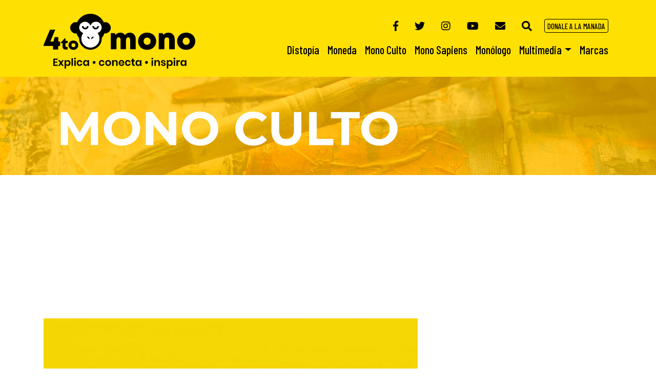

--- FILE ---
content_type: text/html; charset=UTF-8
request_url: https://www.4tomono.com/mono-culto/pagina/3/
body_size: 22480
content:
<!DOCTYPE html>
<html lang="es">
<head>
    <meta charset="UTF-8">
    <meta name="viewport" content="width=device-width, initial-scale=1, shrink-to-fit=no">
	<link rel="profile" href="https://gmpg.org/xfn/11">
	<link rel="pingback" href="https://www.4tomono.com/xmlrpc.php">
    <!--<link rel="icon" href="favicon.ico">-->
	    <link rel="stylesheet" href="https://cdnjs.cloudflare.com/ajax/libs/twitter-bootstrap/4.1.3/css/bootstrap.min.css" />
    <link href="https://fonts.googleapis.com/css?family=Barlow+Condensed:100,100i,200,200i,300,300i,400,400i,500,500i,600,600i,700,700i,800,800i,900,900i|Faustina:400,400i,500,500i,600,600i,700,700i|Montserrat:100,100i,200,200i,300,300i,400,400i,500,500i,600,600i,700,700i,800,800i,900,900i" rel="stylesheet">
    <link rel="stylesheet" href="https://use.fontawesome.com/releases/v5.5.0/css/all.css" integrity="sha384-B4dIYHKNBt8Bc12p+WXckhzcICo0wtJAoU8YZTY5qE0Id1GSseTk6S+L3BlXeVIU" crossorigin="anonymous">
	<!--<script src="https://cdn.plyr.io/3.4.7/plyr.js"></script>
	<link rel="stylesheet" href="https://cdn.plyr.io/3.4.7/plyr.css">-->
	<!-- Global site tag (gtag.js) - Google Analytics -->
	<script
  src="https://code.jquery.com/jquery-3.4.1.min.js" integrity="sha256-CSXorXvZcTkaix6Yvo6HppcZGetbYMGWSFlBw8HfCJo=" crossorigin="anonymous"></script>
	<script async src="https://www.googletagmanager.com/gtag/js?id=UA-124448570-2"></script>
	<script>
	  window.dataLayer = window.dataLayer || [];
	  function gtag(){dataLayer.push(arguments);}
	  gtag('js', new Date());
	  gtag('config', 'UA-124448570-2');
	</script>
	<meta name='robots' content='index, follow, max-image-preview:large, max-snippet:-1, max-video-preview:-1' />
<!-- Etiqueta de Google (gtag.js) modo de consentimiento dataLayer añadido por Site Kit -->
<script type="text/javascript" id="google_gtagjs-js-consent-mode-data-layer">
/* <![CDATA[ */
window.dataLayer = window.dataLayer || [];function gtag(){dataLayer.push(arguments);}
gtag('consent', 'default', {"ad_personalization":"denied","ad_storage":"denied","ad_user_data":"denied","analytics_storage":"denied","functionality_storage":"denied","security_storage":"denied","personalization_storage":"denied","region":["AT","BE","BG","CH","CY","CZ","DE","DK","EE","ES","FI","FR","GB","GR","HR","HU","IE","IS","IT","LI","LT","LU","LV","MT","NL","NO","PL","PT","RO","SE","SI","SK"],"wait_for_update":500});
window._googlesitekitConsentCategoryMap = {"statistics":["analytics_storage"],"marketing":["ad_storage","ad_user_data","ad_personalization"],"functional":["functionality_storage","security_storage"],"preferences":["personalization_storage"]};
window._googlesitekitConsents = {"ad_personalization":"denied","ad_storage":"denied","ad_user_data":"denied","analytics_storage":"denied","functionality_storage":"denied","security_storage":"denied","personalization_storage":"denied","region":["AT","BE","BG","CH","CY","CZ","DE","DK","EE","ES","FI","FR","GB","GR","HR","HU","IE","IS","IT","LI","LT","LU","LV","MT","NL","NO","PL","PT","RO","SE","SI","SK"],"wait_for_update":500};
/* ]]> */
</script>
<!-- Fin de la etiqueta Google (gtag.js) modo de consentimiento dataLayer añadido por Site Kit -->

	<!-- This site is optimized with the Yoast SEO Premium plugin v24.8 (Yoast SEO v26.7) - https://yoast.com/wordpress/plugins/seo/ -->
	<title>Mono Culto archivos - Página 3 de 7 - 4to Mono</title>
	<link rel="canonical" href="https://www.4tomono.com/mono-culto/pagina/3/" />
	<link rel="prev" href="https://www.4tomono.com/mono-culto/pagina/2/" />
	<link rel="next" href="https://www.4tomono.com/mono-culto/pagina/4/" />
	<meta property="og:locale" content="es_ES" />
	<meta property="og:type" content="article" />
	<meta property="og:title" content="Mono Culto archivos" />
	<meta property="og:url" content="https://www.4tomono.com/mono-culto/" />
	<meta property="og:site_name" content="4to Mono" />
	<meta name="twitter:card" content="summary_large_image" />
	<script type="application/ld+json" class="yoast-schema-graph">{"@context":"https://schema.org","@graph":[{"@type":"CollectionPage","@id":"https://www.4tomono.com/mono-culto/","url":"https://www.4tomono.com/mono-culto/pagina/3/","name":"Mono Culto archivos - Página 3 de 7 - 4to Mono","isPartOf":{"@id":"https://www.4tomono.com/#website"},"primaryImageOfPage":{"@id":"https://www.4tomono.com/mono-culto/pagina/3/#primaryimage"},"image":{"@id":"https://www.4tomono.com/mono-culto/pagina/3/#primaryimage"},"thumbnailUrl":"https://www.4tomono.com/wp-content/uploads/2021/04/Prima.jpg","breadcrumb":{"@id":"https://www.4tomono.com/mono-culto/pagina/3/#breadcrumb"},"inLanguage":"es"},{"@type":"ImageObject","inLanguage":"es","@id":"https://www.4tomono.com/mono-culto/pagina/3/#primaryimage","url":"https://www.4tomono.com/wp-content/uploads/2021/04/Prima.jpg","contentUrl":"https://www.4tomono.com/wp-content/uploads/2021/04/Prima.jpg","width":1920,"height":1155},{"@type":"BreadcrumbList","@id":"https://www.4tomono.com/mono-culto/pagina/3/#breadcrumb","itemListElement":[{"@type":"ListItem","position":1,"name":"Portada","item":"https://www.4tomono.com/"},{"@type":"ListItem","position":2,"name":"Mono Culto"}]},{"@type":"WebSite","@id":"https://www.4tomono.com/#website","url":"https://www.4tomono.com/","name":"4to Mono","description":"Periodismo de análisis hecho en Nicaragua","publisher":{"@id":"https://www.4tomono.com/#organization"},"potentialAction":[{"@type":"SearchAction","target":{"@type":"EntryPoint","urlTemplate":"https://www.4tomono.com/?s={search_term_string}"},"query-input":{"@type":"PropertyValueSpecification","valueRequired":true,"valueName":"search_term_string"}}],"inLanguage":"es"},{"@type":"Organization","@id":"https://www.4tomono.com/#organization","name":"4to Mono","url":"https://www.4tomono.com/","logo":{"@type":"ImageObject","inLanguage":"es","@id":"https://www.4tomono.com/#/schema/logo/image/","url":"https://www.4tomono.com/wp-content/uploads/2018/11/logo-1.png","contentUrl":"https://www.4tomono.com/wp-content/uploads/2018/11/logo-1.png","width":296,"height":107,"caption":"4to Mono"},"image":{"@id":"https://www.4tomono.com/#/schema/logo/image/"}}]}</script>
	<!-- / Yoast SEO Premium plugin. -->


<link rel='dns-prefetch' href='//www.googletagmanager.com' />
<link rel='dns-prefetch' href='//stats.wp.com' />
<link rel="alternate" type="application/rss+xml" title="4to Mono &raquo; Categoría Mono Culto del feed" href="https://www.4tomono.com/mono-culto/feed/" />
<style id='wp-img-auto-sizes-contain-inline-css' type='text/css'>
img:is([sizes=auto i],[sizes^="auto," i]){contain-intrinsic-size:3000px 1500px}
/*# sourceURL=wp-img-auto-sizes-contain-inline-css */
</style>
<style id='wp-emoji-styles-inline-css' type='text/css'>

	img.wp-smiley, img.emoji {
		display: inline !important;
		border: none !important;
		box-shadow: none !important;
		height: 1em !important;
		width: 1em !important;
		margin: 0 0.07em !important;
		vertical-align: -0.1em !important;
		background: none !important;
		padding: 0 !important;
	}
/*# sourceURL=wp-emoji-styles-inline-css */
</style>
<link rel='stylesheet' id='wp-block-library-css' href='https://www.4tomono.com/wp-includes/css/dist/block-library/style.min.css?ver=6.9' type='text/css' media='all' />
<style id='classic-theme-styles-inline-css' type='text/css'>
/*! This file is auto-generated */
.wp-block-button__link{color:#fff;background-color:#32373c;border-radius:9999px;box-shadow:none;text-decoration:none;padding:calc(.667em + 2px) calc(1.333em + 2px);font-size:1.125em}.wp-block-file__button{background:#32373c;color:#fff;text-decoration:none}
/*# sourceURL=/wp-includes/css/classic-themes.min.css */
</style>
<link rel='stylesheet' id='mediaelement-css' href='https://www.4tomono.com/wp-includes/js/mediaelement/mediaelementplayer-legacy.min.css?ver=4.2.17' type='text/css' media='all' />
<link rel='stylesheet' id='wp-mediaelement-css' href='https://www.4tomono.com/wp-includes/js/mediaelement/wp-mediaelement.min.css?ver=6.9' type='text/css' media='all' />
<style id='jetpack-sharing-buttons-style-inline-css' type='text/css'>
.jetpack-sharing-buttons__services-list{display:flex;flex-direction:row;flex-wrap:wrap;gap:0;list-style-type:none;margin:5px;padding:0}.jetpack-sharing-buttons__services-list.has-small-icon-size{font-size:12px}.jetpack-sharing-buttons__services-list.has-normal-icon-size{font-size:16px}.jetpack-sharing-buttons__services-list.has-large-icon-size{font-size:24px}.jetpack-sharing-buttons__services-list.has-huge-icon-size{font-size:36px}@media print{.jetpack-sharing-buttons__services-list{display:none!important}}.editor-styles-wrapper .wp-block-jetpack-sharing-buttons{gap:0;padding-inline-start:0}ul.jetpack-sharing-buttons__services-list.has-background{padding:1.25em 2.375em}
/*# sourceURL=https://www.4tomono.com/wp-content/plugins/jetpack/_inc/blocks/sharing-buttons/view.css */
</style>
<style id='global-styles-inline-css' type='text/css'>
:root{--wp--preset--aspect-ratio--square: 1;--wp--preset--aspect-ratio--4-3: 4/3;--wp--preset--aspect-ratio--3-4: 3/4;--wp--preset--aspect-ratio--3-2: 3/2;--wp--preset--aspect-ratio--2-3: 2/3;--wp--preset--aspect-ratio--16-9: 16/9;--wp--preset--aspect-ratio--9-16: 9/16;--wp--preset--color--black: #000000;--wp--preset--color--cyan-bluish-gray: #abb8c3;--wp--preset--color--white: #ffffff;--wp--preset--color--pale-pink: #f78da7;--wp--preset--color--vivid-red: #cf2e2e;--wp--preset--color--luminous-vivid-orange: #ff6900;--wp--preset--color--luminous-vivid-amber: #fcb900;--wp--preset--color--light-green-cyan: #7bdcb5;--wp--preset--color--vivid-green-cyan: #00d084;--wp--preset--color--pale-cyan-blue: #8ed1fc;--wp--preset--color--vivid-cyan-blue: #0693e3;--wp--preset--color--vivid-purple: #9b51e0;--wp--preset--gradient--vivid-cyan-blue-to-vivid-purple: linear-gradient(135deg,rgb(6,147,227) 0%,rgb(155,81,224) 100%);--wp--preset--gradient--light-green-cyan-to-vivid-green-cyan: linear-gradient(135deg,rgb(122,220,180) 0%,rgb(0,208,130) 100%);--wp--preset--gradient--luminous-vivid-amber-to-luminous-vivid-orange: linear-gradient(135deg,rgb(252,185,0) 0%,rgb(255,105,0) 100%);--wp--preset--gradient--luminous-vivid-orange-to-vivid-red: linear-gradient(135deg,rgb(255,105,0) 0%,rgb(207,46,46) 100%);--wp--preset--gradient--very-light-gray-to-cyan-bluish-gray: linear-gradient(135deg,rgb(238,238,238) 0%,rgb(169,184,195) 100%);--wp--preset--gradient--cool-to-warm-spectrum: linear-gradient(135deg,rgb(74,234,220) 0%,rgb(151,120,209) 20%,rgb(207,42,186) 40%,rgb(238,44,130) 60%,rgb(251,105,98) 80%,rgb(254,248,76) 100%);--wp--preset--gradient--blush-light-purple: linear-gradient(135deg,rgb(255,206,236) 0%,rgb(152,150,240) 100%);--wp--preset--gradient--blush-bordeaux: linear-gradient(135deg,rgb(254,205,165) 0%,rgb(254,45,45) 50%,rgb(107,0,62) 100%);--wp--preset--gradient--luminous-dusk: linear-gradient(135deg,rgb(255,203,112) 0%,rgb(199,81,192) 50%,rgb(65,88,208) 100%);--wp--preset--gradient--pale-ocean: linear-gradient(135deg,rgb(255,245,203) 0%,rgb(182,227,212) 50%,rgb(51,167,181) 100%);--wp--preset--gradient--electric-grass: linear-gradient(135deg,rgb(202,248,128) 0%,rgb(113,206,126) 100%);--wp--preset--gradient--midnight: linear-gradient(135deg,rgb(2,3,129) 0%,rgb(40,116,252) 100%);--wp--preset--font-size--small: 13px;--wp--preset--font-size--medium: 20px;--wp--preset--font-size--large: 36px;--wp--preset--font-size--x-large: 42px;--wp--preset--spacing--20: 0.44rem;--wp--preset--spacing--30: 0.67rem;--wp--preset--spacing--40: 1rem;--wp--preset--spacing--50: 1.5rem;--wp--preset--spacing--60: 2.25rem;--wp--preset--spacing--70: 3.38rem;--wp--preset--spacing--80: 5.06rem;--wp--preset--shadow--natural: 6px 6px 9px rgba(0, 0, 0, 0.2);--wp--preset--shadow--deep: 12px 12px 50px rgba(0, 0, 0, 0.4);--wp--preset--shadow--sharp: 6px 6px 0px rgba(0, 0, 0, 0.2);--wp--preset--shadow--outlined: 6px 6px 0px -3px rgb(255, 255, 255), 6px 6px rgb(0, 0, 0);--wp--preset--shadow--crisp: 6px 6px 0px rgb(0, 0, 0);}:where(.is-layout-flex){gap: 0.5em;}:where(.is-layout-grid){gap: 0.5em;}body .is-layout-flex{display: flex;}.is-layout-flex{flex-wrap: wrap;align-items: center;}.is-layout-flex > :is(*, div){margin: 0;}body .is-layout-grid{display: grid;}.is-layout-grid > :is(*, div){margin: 0;}:where(.wp-block-columns.is-layout-flex){gap: 2em;}:where(.wp-block-columns.is-layout-grid){gap: 2em;}:where(.wp-block-post-template.is-layout-flex){gap: 1.25em;}:where(.wp-block-post-template.is-layout-grid){gap: 1.25em;}.has-black-color{color: var(--wp--preset--color--black) !important;}.has-cyan-bluish-gray-color{color: var(--wp--preset--color--cyan-bluish-gray) !important;}.has-white-color{color: var(--wp--preset--color--white) !important;}.has-pale-pink-color{color: var(--wp--preset--color--pale-pink) !important;}.has-vivid-red-color{color: var(--wp--preset--color--vivid-red) !important;}.has-luminous-vivid-orange-color{color: var(--wp--preset--color--luminous-vivid-orange) !important;}.has-luminous-vivid-amber-color{color: var(--wp--preset--color--luminous-vivid-amber) !important;}.has-light-green-cyan-color{color: var(--wp--preset--color--light-green-cyan) !important;}.has-vivid-green-cyan-color{color: var(--wp--preset--color--vivid-green-cyan) !important;}.has-pale-cyan-blue-color{color: var(--wp--preset--color--pale-cyan-blue) !important;}.has-vivid-cyan-blue-color{color: var(--wp--preset--color--vivid-cyan-blue) !important;}.has-vivid-purple-color{color: var(--wp--preset--color--vivid-purple) !important;}.has-black-background-color{background-color: var(--wp--preset--color--black) !important;}.has-cyan-bluish-gray-background-color{background-color: var(--wp--preset--color--cyan-bluish-gray) !important;}.has-white-background-color{background-color: var(--wp--preset--color--white) !important;}.has-pale-pink-background-color{background-color: var(--wp--preset--color--pale-pink) !important;}.has-vivid-red-background-color{background-color: var(--wp--preset--color--vivid-red) !important;}.has-luminous-vivid-orange-background-color{background-color: var(--wp--preset--color--luminous-vivid-orange) !important;}.has-luminous-vivid-amber-background-color{background-color: var(--wp--preset--color--luminous-vivid-amber) !important;}.has-light-green-cyan-background-color{background-color: var(--wp--preset--color--light-green-cyan) !important;}.has-vivid-green-cyan-background-color{background-color: var(--wp--preset--color--vivid-green-cyan) !important;}.has-pale-cyan-blue-background-color{background-color: var(--wp--preset--color--pale-cyan-blue) !important;}.has-vivid-cyan-blue-background-color{background-color: var(--wp--preset--color--vivid-cyan-blue) !important;}.has-vivid-purple-background-color{background-color: var(--wp--preset--color--vivid-purple) !important;}.has-black-border-color{border-color: var(--wp--preset--color--black) !important;}.has-cyan-bluish-gray-border-color{border-color: var(--wp--preset--color--cyan-bluish-gray) !important;}.has-white-border-color{border-color: var(--wp--preset--color--white) !important;}.has-pale-pink-border-color{border-color: var(--wp--preset--color--pale-pink) !important;}.has-vivid-red-border-color{border-color: var(--wp--preset--color--vivid-red) !important;}.has-luminous-vivid-orange-border-color{border-color: var(--wp--preset--color--luminous-vivid-orange) !important;}.has-luminous-vivid-amber-border-color{border-color: var(--wp--preset--color--luminous-vivid-amber) !important;}.has-light-green-cyan-border-color{border-color: var(--wp--preset--color--light-green-cyan) !important;}.has-vivid-green-cyan-border-color{border-color: var(--wp--preset--color--vivid-green-cyan) !important;}.has-pale-cyan-blue-border-color{border-color: var(--wp--preset--color--pale-cyan-blue) !important;}.has-vivid-cyan-blue-border-color{border-color: var(--wp--preset--color--vivid-cyan-blue) !important;}.has-vivid-purple-border-color{border-color: var(--wp--preset--color--vivid-purple) !important;}.has-vivid-cyan-blue-to-vivid-purple-gradient-background{background: var(--wp--preset--gradient--vivid-cyan-blue-to-vivid-purple) !important;}.has-light-green-cyan-to-vivid-green-cyan-gradient-background{background: var(--wp--preset--gradient--light-green-cyan-to-vivid-green-cyan) !important;}.has-luminous-vivid-amber-to-luminous-vivid-orange-gradient-background{background: var(--wp--preset--gradient--luminous-vivid-amber-to-luminous-vivid-orange) !important;}.has-luminous-vivid-orange-to-vivid-red-gradient-background{background: var(--wp--preset--gradient--luminous-vivid-orange-to-vivid-red) !important;}.has-very-light-gray-to-cyan-bluish-gray-gradient-background{background: var(--wp--preset--gradient--very-light-gray-to-cyan-bluish-gray) !important;}.has-cool-to-warm-spectrum-gradient-background{background: var(--wp--preset--gradient--cool-to-warm-spectrum) !important;}.has-blush-light-purple-gradient-background{background: var(--wp--preset--gradient--blush-light-purple) !important;}.has-blush-bordeaux-gradient-background{background: var(--wp--preset--gradient--blush-bordeaux) !important;}.has-luminous-dusk-gradient-background{background: var(--wp--preset--gradient--luminous-dusk) !important;}.has-pale-ocean-gradient-background{background: var(--wp--preset--gradient--pale-ocean) !important;}.has-electric-grass-gradient-background{background: var(--wp--preset--gradient--electric-grass) !important;}.has-midnight-gradient-background{background: var(--wp--preset--gradient--midnight) !important;}.has-small-font-size{font-size: var(--wp--preset--font-size--small) !important;}.has-medium-font-size{font-size: var(--wp--preset--font-size--medium) !important;}.has-large-font-size{font-size: var(--wp--preset--font-size--large) !important;}.has-x-large-font-size{font-size: var(--wp--preset--font-size--x-large) !important;}
:where(.wp-block-post-template.is-layout-flex){gap: 1.25em;}:where(.wp-block-post-template.is-layout-grid){gap: 1.25em;}
:where(.wp-block-term-template.is-layout-flex){gap: 1.25em;}:where(.wp-block-term-template.is-layout-grid){gap: 1.25em;}
:where(.wp-block-columns.is-layout-flex){gap: 2em;}:where(.wp-block-columns.is-layout-grid){gap: 2em;}
:root :where(.wp-block-pullquote){font-size: 1.5em;line-height: 1.6;}
/*# sourceURL=global-styles-inline-css */
</style>
<link rel='stylesheet' id='4tomono-css' href='https://www.4tomono.com/wp-content/themes/4tomono/style.css?ver=1768751019' type='text/css' media='all' />

<!-- Fragmento de código de la etiqueta de Google (gtag.js) añadida por Site Kit -->
<!-- Fragmento de código de Google Analytics añadido por Site Kit -->
<script type="text/javascript" src="https://www.googletagmanager.com/gtag/js?id=GT-NCLZ3ZJ" id="google_gtagjs-js" async></script>
<script type="text/javascript" id="google_gtagjs-js-after">
/* <![CDATA[ */
window.dataLayer = window.dataLayer || [];function gtag(){dataLayer.push(arguments);}
gtag("set","linker",{"domains":["www.4tomono.com"]});
gtag("js", new Date());
gtag("set", "developer_id.dZTNiMT", true);
gtag("config", "GT-NCLZ3ZJ");
//# sourceURL=google_gtagjs-js-after
/* ]]> */
</script>
<link rel="https://api.w.org/" href="https://www.4tomono.com/wp-json/" /><link rel="alternate" title="JSON" type="application/json" href="https://www.4tomono.com/wp-json/wp/v2/categories/2" /><link rel="EditURI" type="application/rsd+xml" title="RSD" href="https://www.4tomono.com/xmlrpc.php?rsd" />
<meta name="generator" content="WordPress 6.9" />
<meta name="generator" content="Site Kit by Google 1.170.0" />	<style>img#wpstats{display:none}</style>
		<meta name="generator" content="Elementor 3.34.1; features: additional_custom_breakpoints; settings: css_print_method-external, google_font-enabled, font_display-auto">
			<style>
				.e-con.e-parent:nth-of-type(n+4):not(.e-lazyloaded):not(.e-no-lazyload),
				.e-con.e-parent:nth-of-type(n+4):not(.e-lazyloaded):not(.e-no-lazyload) * {
					background-image: none !important;
				}
				@media screen and (max-height: 1024px) {
					.e-con.e-parent:nth-of-type(n+3):not(.e-lazyloaded):not(.e-no-lazyload),
					.e-con.e-parent:nth-of-type(n+3):not(.e-lazyloaded):not(.e-no-lazyload) * {
						background-image: none !important;
					}
				}
				@media screen and (max-height: 640px) {
					.e-con.e-parent:nth-of-type(n+2):not(.e-lazyloaded):not(.e-no-lazyload),
					.e-con.e-parent:nth-of-type(n+2):not(.e-lazyloaded):not(.e-no-lazyload) * {
						background-image: none !important;
					}
				}
			</style>
			<link rel="icon" href="https://www.4tomono.com/wp-content/uploads/2018/11/cropped-logo-mono-150x150.png" sizes="32x32" />
<link rel="icon" href="https://www.4tomono.com/wp-content/uploads/2018/11/cropped-logo-mono-300x300.png" sizes="192x192" />
<link rel="apple-touch-icon" href="https://www.4tomono.com/wp-content/uploads/2018/11/cropped-logo-mono-300x300.png" />
<meta name="msapplication-TileImage" content="https://www.4tomono.com/wp-content/uploads/2018/11/cropped-logo-mono-300x300.png" />
		<!-- Facebook Pixel Code -->
	<script>
	!function(f,b,e,v,n,t,s)
	{if(f.fbq)return;n=f.fbq=function(){n.callMethod?
	n.callMethod.apply(n,arguments):n.queue.push(arguments)};
	if(!f._fbq)f._fbq=n;n.push=n;n.loaded=!0;n.version='2.0';
	n.queue=[];t=b.createElement(e);t.async=!0;
	t.src=v;s=b.getElementsByTagName(e)[0];
	s.parentNode.insertBefore(t,s)}(window,document,'script',
	'https://connect.facebook.net/en_US/fbevents.js');
	 fbq('init', '1232536633576773'); 
	fbq('track', 'PageView');
	</script>
	<noscript>
	 <img height="1" width="1" 
	src="https://www.facebook.com/tr?id=1232536633576773&ev=PageView
	&noscript=1"/>
	</noscript>
	<!-- End Facebook Pixel Code -->
	<style>
		body .yotuwp.yotu-playlist {
		margin-top: -20px;
	}
		</style>
	<!-- Google Ad Manager -->
	<script async src="https://securepubads.g.doubleclick.net/tag/js/gpt.js"></script>
	<script>
		window.googletag = window.googletag || {cmd: []};
	</script>

	<script type='text/javascript'>
	var gptAdSlots = [];
	googletag.cmd.push(function() {

	// size mapping
	//var leaderboard = googletag.sizeMapping().addSize([0, 0], [320, 50]).addSize([500, 10], [468, 60]).addSize([750, 10], [728, 90]).addSize([980, 10], [970, 90]).build();
	var leaderboard = googletag.sizeMapping().addSize([0, 0], [300, 250]).addSize([380, 10], [336, 280]).addSize([780, 10], [750, 200]).addSize([980, 10], [970, 250]).build();
	var rectangulo_a = googletag.sizeMapping().addSize([0, 0], [300, 250]).addSize([380, 10], [336, 280]).build();

	// globales
	gptAdSlots[0] = googletag.defineSlot('/21786088075/Header_728x90', [[970, 250], [750, 200], [336, 280], [300, 250]], 'div-gpt-ad-1561083650471-0').defineSizeMapping(leaderboard).addService(googletag.pubads());
	gptAdSlots[1] = googletag.defineSlot('/21786088075/Media_Pagina_300x600', [[300, 600], [160, 600]], 'div-gpt-ad-1566078033748-0').addService(googletag.pubads());
	gptAdSlots[2] = googletag.defineSlot('/21786088075/Rectangulo_336x280_Articulo', [[336, 280], [300, 250]], 'div-gpt-ad-1566081370301-0').defineSizeMapping(rectangulo_a).addService(googletag.pubads());
	gptAdSlots[3] = googletag.defineSlot('/21786088075/Rectangulo_336x280_Sidebar', [[336, 280], [300, 250]], 'div-gpt-ad-1584485003542-0').defineSizeMapping(rectangulo_a).addService(googletag.pubads());
	
	// marcas
	gptAdSlots[4] = googletag.defineSlot('/21786088075/Marcas_336x280_Sidebar', [[336, 280], [300, 250]], 'div-gpt-ad-1584129587730-0').defineSizeMapping(rectangulo_a).addService(googletag.pubads());
	//gptAdSlots[4] = googletag.defineSlot('/21786088075/Marcas_336x280_Articulo_Sidebar', [[336, 280], [300, 250]], 'div-gpt-ad-1584130039402-0').defineSizeMapping(rectangulo_a).addService(googletag.pubads());

	googletag.pubads().enableSingleRequest();
	googletag.pubads().collapseEmptyDivs();
	googletag.companionAds().setRefreshUnfilledSlots(true); 
	googletag.pubads().enableVideoAds(); 
	googletag.enableServices();
	}); 
	</script>
	<!-- End Google Ad Manager -->
		<style>.fluid-mow-wrapper-plr{width: 100%;position: relative;padding-top:  36.3%;}.fluid-mow-wrapper-plr iframe{position: absolute;top: 0;left: 0;width: 100%;height: 100%;}@media  only screen and (max-width:549px){.fluid-mow-wrapper-plr{padding-top:88%;}}</style>
	<script>
	function lupaFocus() {
		setTimeout('document.getElementById("FormSearch").focus()', 25);
	}
	</script>
	<script async src="https://pagead2.googlesyndication.com/pagead/js/adsbygoogle.js?client=ca-pub-2548544994693846"
     crossorigin="anonymous"></script>
</head>
<body>
	<div id="fb-root"></div>
	<script>(function(d, s, id) {
	  var js, fjs = d.getElementsByTagName(s)[0];
	  if (d.getElementById(id)) return;
	  js = d.createElement(s); js.id = id;
	  js.src = 'https://connect.facebook.net/es_LA/sdk.js#xfbml=1&version=v3.2&appId=575707796183997&autoLogAppEvents=1';
	  fjs.parentNode.insertBefore(js, fjs);
	}(document, 'script', 'facebook-jssdk'));</script>
    <header class="cabecera">
        <div class="container">
            <div class="row">
                <div class="col-sm-12 col-md-12 col-lg-4 logo">
                    <a href="https://www.4tomono.com/"> <img src="https://www.4tomono.com/wp-content/themes/4tomono/img/logo.svg" width="296" height="107" alt="4to Mono - Explica • conecta • inspira" /> </a>
                </div>
                <!--<div class="col-sm-12 col-md-12 col-lg-8 d-flex align-items-end flex-column mb-3" style="height:106px">-->
				<div class="col-sm-12 col-md-12 col-lg-8 d-flex align-items-end flex-column mb-3 menus">
                    <div class="d-flex justify-content-end social-icons top-social">
                        <div class="py-2 px-md-3 px-2 social-item align-middle"><a href="https://www.facebook.com/4toMono/" title="Facebook" target="_blank"><i class="fab fa-facebook-f"></i></a></div>
                        <div class="py-2 px-md-3 px-2 social-item align-middle"><a href="https://twitter.com/4to_Mono" title="Twitter" target="_blank"><i class="fab fa-twitter"></i></a></div>
						<div class="py-2 px-md-3 px-2 social-item align-middle"><a href="https://www.instagram.com/4tomono/" title="Instagram" target="_blank"><i class="fab fa-instagram"></i></a></div>
						<div class="py-2 px-md-3 px-2 social-item align-middle"><a href="https://www.youtube.com/4tomono" title="YouTube" target="_blank"><i class="fab fa-youtube"></i></a></div>
                        <div class="py-2 px-md-3 px-2 social-item align-middle"><a href="/contacto/" title="Contacto" ><i class="fas fa-envelope"></i></a></div>
                        <div class="py-2 px-md-3 px-1 social-item">
                            <a href="javascript:void(0);" onclick="lupaFocus()" title="Buscar" role="button" id="dropdownMenuLink" data-toggle="dropdown" aria-haspopup="true" aria-expanded="false">
                                <i class="fas fa-search c-negro"></i>
                            </a>
                            <div class="dropdown-menu search-top" aria-labelledby="dropdownMenuLink">
                                <!--<form action="https://www.4tomono.com/" method="get">
                                    <input type="text" class="form-control input-buscar" name="s" id="FormSearch" placeholder="Buscar">
                                </form>-->
								<form role="search" method="get" class="form search-form" action="https://www.4tomono.com/">
								<div class="input-group">
									<input name="s" id="FormSearch" type="text" class="form-control input-buscar" value="" placeholder="Buscar" autofocus>
									<span class="input-group-btn">
										<button type="submit" class="btn btn-buscar" type="button"><i class="fa fa-search" aria-hidden="true"></i>&nbsp;</button>
									</span>
									</div>
								</form>
                            </div>
                        </div>
                        <div class="p-2 mob-left social-item" id="unete-manada" style="order: 0;"> <a href="https://www.4tomono.com/donaciones/" class="btn btn-unirse">DONALE A LA MANADA</a> </div>
                        <div class="p-2 mob-right social-item" id="menu-mobile">
                            <button class="navbar-toggler ml-auto" type="button" data-toggle="collapse" data-target="#menutop" aria-controls="navbarResponsive" aria-expanded="false" aria-label="Toggle navigation"> <i class="fa fa-bars"></i> </button>
                        </div>
                    </div>
                    <div class="navbar-expand-md collapse navbar-collapse" id="menutop">
						<div id="bs-example-navbar-collapse-1" class="nav mt-auto menu navbar-expand-md"><ul id="menu-menu-principal" class="navbar-nav mr-auto" itemscope itemtype="http://www.schema.org/SiteNavigationElement"><li  id="menu-item-487" class="menu-item menu-item-type-taxonomy menu-item-object-category menu-item-487 nav-item"><a itemprop="url" href="https://www.4tomono.com/distopia/" class="nav-link"><span itemprop="name">Distopía</span></a></li>
<li  id="menu-item-538" class="menu-item menu-item-type-taxonomy menu-item-object-category menu-item-538 nav-item"><a itemprop="url" href="https://www.4tomono.com/moneda/" class="nav-link"><span itemprop="name">Moneda</span></a></li>
<li  id="menu-item-99" class="menu-item menu-item-type-taxonomy menu-item-object-category current-menu-item active menu-item-99 nav-item"><a itemprop="url" href="https://www.4tomono.com/mono-culto/" class="nav-link" aria-current="page"><span itemprop="name">Mono Culto</span></a></li>
<li  id="menu-item-98" class="menu-item menu-item-type-taxonomy menu-item-object-category menu-item-98 nav-item"><a itemprop="url" href="https://www.4tomono.com/mono-sapiens/" class="nav-link"><span itemprop="name">Mono Sapiens</span></a></li>
<li  id="menu-item-1931" class="menu-item menu-item-type-taxonomy menu-item-object-category menu-item-1931 nav-item"><a itemprop="url" href="https://www.4tomono.com/monologo/" class="nav-link"><span itemprop="name">Monólogo</span></a></li>
<li  id="menu-item-6116" class="menu-item menu-item-type-post_type menu-item-object-page menu-item-has-children dropdown menu-item-6116 nav-item"><a href="#" data-toggle="dropdown" aria-haspopup="true" aria-expanded="false" class="dropdown-toggle nav-link" id="menu-item-dropdown-6116"><span itemprop="name">Multimedia</span></a>
<ul class="dropdown-menu" aria-labelledby="menu-item-dropdown-6116">
	<li  id="menu-item-16442" class="menu-item menu-item-type-taxonomy menu-item-object-category menu-item-16442 nav-item"><a itemprop="url" href="https://www.4tomono.com/caricaturas/" class="dropdown-item"><span itemprop="name">Caricaturas</span></a></li>
	<li  id="menu-item-25663" class="menu-item menu-item-type-custom menu-item-object-custom menu-item-25663 nav-item"><a itemprop="url" href="https://www.4tomono.com/multimedia/" class="dropdown-item"><span itemprop="name">Videos</span></a></li>
</ul>
</li>
<li  id="menu-item-6945" class="menu-item menu-item-type-taxonomy menu-item-object-category menu-item-6945 nav-item"><a itemprop="url" href="https://www.4tomono.com/marcas/" class="nav-link"><span itemprop="name">Marcas</span></a></li>
</ul></div>                    </div>
                </div>
            </div>
        </div>
    </header>				<div class="w-100">
	<img class="img-fluid header-secciones" width="100%" height="auto" src="https://www.4tomono.com/wp-content/themes/4tomono/img/header-seccion-hablemos-del-idioma3.jpg" />	</div>
			<!-- /21786088075/Header_728x90 
	<div id='div-gpt-ad-1561083650471-0' style='min-height:70px; width:100%; margin: 0 auto; display: block; padding: 20px 0px 20px 0px; text-align: center;'>
	<script>
	googletag.cmd.push(function() { googletag.display('div-gpt-ad-1561083650471-0'); });
	</script>
	</div>-->

<script async src="https://pagead2.googlesyndication.com/pagead/js/adsbygoogle.js?client=ca-pub-2548544994693846"
     crossorigin="anonymous"></script>
<!-- 4to mono -->
<ins class="adsbygoogle"
     style="display:block"
     data-ad-client="ca-pub-2548544994693846"
     data-ad-slot="2466749494"
     data-ad-format="auto"></ins>
<script>
     (adsbygoogle = window.adsbygoogle || []).push({});
</script>
    <main role="main" class="container secciones">
		        <div class="row">
            <div class="col-md-8">
				                
				<div class="card-deck" style="grid-template-columns: repeat(1,1fr);">
                    <!-- Nota principal -->
                    <div class="card home">
																		<a href="https://www.4tomono.com/mono-culto/hablemos-del-idioma/aprende-a-diferenciar-la-prima-de-las-comillas-y-del-acento/"><img class="card-img-top" src="https://www.4tomono.com/wp-content/uploads/2021/04/Prima-619x370.jpg" alt="Aprende a diferenciar la prima de las comillas, del apóstrofo y del acento"></a>
						                        <div class="card-body">
                            <a href="https://www.4tomono.com/mono-culto/hablemos-del-idioma/aprende-a-diferenciar-la-prima-de-las-comillas-y-del-acento/" title="Aprende a diferenciar la prima de las comillas, del apóstrofo y del acento"><h1 class="card-title-principal">Aprende a diferenciar la prima de las comillas, del apóstrofo y del acento</h1></a>
							<small><a href="https://www.4tomono.com/autor/ines-izquierdomiller/">Inés Izquierdo Miller</a> • <a href="https://www.4tomono.com/mono-culto/hablemos-del-idioma/aprende-a-diferenciar-la-prima-de-las-comillas-y-del-acento/#comentarios"><i class="fas fa-comment-alt"> 0</i></a></small>
                            <p class="card-text">
							La prima solo debe ser empleada como símbolo de unidad de medida angular y no como símbolo de la unidad de tiempo.							</p>
                        </div>
                    </div>
                    <!-- Fin nota principal -->
				</div>
				<div class="card-deck">                    <!-- Notas secundarias -->
                    <div class="card home">
																		<a href="https://www.4tomono.com/mono-culto/hablemos-del-idioma/no-es-lo-mismo-apostrofo-que-apostrofe/"><img class="card-img-top" src="https://www.4tomono.com/wp-content/uploads/2021/04/Signos-ortograficos-350x209.jpg" alt="No es lo mismo apóstrofo que apóstrofe"></a>
						                        <div class="card-body">
                            <a href="https://www.4tomono.com/mono-culto/hablemos-del-idioma/no-es-lo-mismo-apostrofo-que-apostrofe/" title="No es lo mismo apóstrofo que apóstrofe"><h1 class="card-title">No es lo mismo apóstrofo que apóstrofe</h1></a>
							<small><a href="https://www.4tomono.com/autor/ines-izquierdomiller/">Inés Izquierdo Miller</a> • <a href="https://www.4tomono.com/mono-culto/hablemos-del-idioma/no-es-lo-mismo-apostrofo-que-apostrofe/#comentarios"><i class="fas fa-comment-alt"> 0</i></a></small>
                            <p class="card-text">
							Mi amiga y coterránea Martha Carvajal me ha escrito con una pregunta muy interesante, por lo cual decidí compartir con ustedes este tema,  que  aborda la diferencia entre apóstrofo y apóstrofe.							</p>
                        </div>
                    </div>
                    <!-- Fin notas secundarias -->
				                    <!-- Notas secundarias -->
                    <div class="card home">
																		<a href="https://www.4tomono.com/mono-culto/hablemos-del-idioma/no-diga-haiga-lo-correcto-es-usar-haya/"><img class="card-img-top" src="https://www.4tomono.com/wp-content/uploads/2021/04/haiga-350x209.jpg" alt="No diga haiga, lo correcto es haya"></a>
						                        <div class="card-body">
                            <a href="https://www.4tomono.com/mono-culto/hablemos-del-idioma/no-diga-haiga-lo-correcto-es-usar-haya/" title="No diga haiga, lo correcto es haya"><h1 class="card-title">No diga haiga, lo correcto es haya</h1></a>
							<small><a href="https://www.4tomono.com/autor/ines-izquierdomiller/">Inés Izquierdo Miller</a> • <a href="https://www.4tomono.com/mono-culto/hablemos-del-idioma/no-diga-haiga-lo-correcto-es-usar-haya/#comentarios"><i class="fas fa-comment-alt"> 0</i></a></small>
                            <p class="card-text">
							Algunas personas me escriben preguntando sobre el uso de haiga, en especial en frases como estas: “Ojalá que haiga buen tiempo”. 							</p>
                        </div>
                    </div>
                    <!-- Fin notas secundarias -->
				                    <!-- Notas secundarias -->
                    <div class="card home">
																		<a href="https://www.4tomono.com/mono-culto/hablemos-del-idioma/no-seamos-pinches-deseemos-buenos-dias-en-plural/"><img class="card-img-top" src="https://www.4tomono.com/wp-content/uploads/2021/03/Buenos-dias-350x209.jpg" alt="No seamos pinches, deseemos buenos días en plural"></a>
						                        <div class="card-body">
                            <a href="https://www.4tomono.com/mono-culto/hablemos-del-idioma/no-seamos-pinches-deseemos-buenos-dias-en-plural/" title="No seamos pinches, deseemos buenos días en plural"><h1 class="card-title">No seamos pinches, deseemos buenos días en plural</h1></a>
							<small><a href="https://www.4tomono.com/autor/ines-izquierdomiller/">Inés Izquierdo Miller</a> • <a href="https://www.4tomono.com/mono-culto/hablemos-del-idioma/no-seamos-pinches-deseemos-buenos-dias-en-plural/#comentarios"><i class="fas fa-comment-alt"> 0</i></a></small>
                            <p class="card-text">
							En otros países se desea buen día, tarde o noche en singular, pero nosotros lo hacemos en plural, hay tres teorías que lo justifican y aquí te las explicamos 							</p>
                        </div>
                    </div>
                    <!-- Fin notas secundarias -->
				                    <!-- Notas secundarias -->
                    <div class="card home">
																		<a href="https://www.4tomono.com/mono-culto/hablemos-del-idioma/aprendamos-a-escribir-correctamente-las-fechas/"><img class="card-img-top" src="https://www.4tomono.com/wp-content/uploads/2021/03/Fecha-en-calendario-350x209.jpg" alt="Aprendamos a escribir correctamente las fechas"></a>
						                        <div class="card-body">
                            <a href="https://www.4tomono.com/mono-culto/hablemos-del-idioma/aprendamos-a-escribir-correctamente-las-fechas/" title="Aprendamos a escribir correctamente las fechas"><h1 class="card-title">Aprendamos a escribir correctamente las fechas</h1></a>
							<small><a href="https://www.4tomono.com/autor/ines-izquierdomiller/">Inés Izquierdo Miller</a> • <a href="https://www.4tomono.com/mono-culto/hablemos-del-idioma/aprendamos-a-escribir-correctamente-las-fechas/#comentarios"><i class="fas fa-comment-alt"> 0</i></a></small>
                            <p class="card-text">
							Hay normativas establecidas por la Real Academia Española para escribir correctamente la fecha. Veamos las principales recomendaciones sobre el tema.							</p>
                        </div>
                    </div>
                    <!-- Fin notas secundarias -->
				                    <!-- Notas secundarias -->
                    <div class="card home">
																		<a href="https://www.4tomono.com/mono-culto/hablemos-del-idioma/cedula-de-identidad-o-de-identificacion-cual-es-el-termino-correcto/"><img class="card-img-top" src="https://www.4tomono.com/wp-content/uploads/2021/03/Cedula-de-identitidad-350x209.png" alt="Cédula de identidad o de identificación, ¿Cuál es el término correcto?"></a>
						                        <div class="card-body">
                            <a href="https://www.4tomono.com/mono-culto/hablemos-del-idioma/cedula-de-identidad-o-de-identificacion-cual-es-el-termino-correcto/" title="Cédula de identidad o de identificación, ¿Cuál es el término correcto?"><h1 class="card-title">Cédula de identidad o de identificación, ¿Cuál es el término correcto?</h1></a>
							<small><a href="https://www.4tomono.com/autor/ines-izquierdomiller/">Inés Izquierdo Miller</a> • <a href="https://www.4tomono.com/mono-culto/hablemos-del-idioma/cedula-de-identidad-o-de-identificacion-cual-es-el-termino-correcto/#comentarios"><i class="fas fa-comment-alt"> 0</i></a></small>
                            <p class="card-text">
							Algunos lectores me preguntan cuál es la forma correcta, entre cédula de identidad o de identificación. En esta columna les comento lo que explica la Real Academia Española (RAE) al respecto.							</p>
                        </div>
                    </div>
                    <!-- Fin notas secundarias -->
				                    <!-- Notas secundarias -->
                    <div class="card home">
																		<a href="https://www.4tomono.com/mono-culto/hablemos-del-idioma/los-emojis-y-los-emoticonos-llegaron-para-quedarse-usalos-correctamente/"><img class="card-img-top" src="https://www.4tomono.com/wp-content/uploads/2021/02/Emoji-o-emoticonos-350x209.jpg" alt="Los emojis y los emoticonos llegaron para quedarse, úsalos correctamente"></a>
						                        <div class="card-body">
                            <a href="https://www.4tomono.com/mono-culto/hablemos-del-idioma/los-emojis-y-los-emoticonos-llegaron-para-quedarse-usalos-correctamente/" title="Los emojis y los emoticonos llegaron para quedarse, úsalos correctamente"><h1 class="card-title">Los emojis y los emoticonos llegaron para quedarse, úsalos correctamente</h1></a>
							<small><a href="https://www.4tomono.com/autor/ines-izquierdomiller/">Inés Izquierdo Miller</a> • <a href="https://www.4tomono.com/mono-culto/hablemos-del-idioma/los-emojis-y-los-emoticonos-llegaron-para-quedarse-usalos-correctamente/#comentarios"><i class="fas fa-comment-alt"> 0</i></a></small>
                            <p class="card-text">
							Las nuevas tecnologías crean nombres para sus descubrimientos y equipos, así fue que llegaron al idioma nuestro los emojis y emoticonos. Veamos todo sobre este tema.							</p>
                        </div>
                    </div>
                    <!-- Fin notas secundarias -->
				                    <!-- Notas secundarias -->
                    <div class="card home">
																		<a href="https://www.4tomono.com/mono-culto/hablemos-del-idioma/hospederos-o-hospitalarioscomo-son-los-nicaraguenses/"><img class="card-img-top" src="https://www.4tomono.com/wp-content/uploads/2021/02/Mujer-entrega-llaves-de-la-casa-a-los-huespedes--350x209.jpg" alt="Hospederos u  hospitalarios, ¿cómo somos los nicaragüenses?"></a>
						                        <div class="card-body">
                            <a href="https://www.4tomono.com/mono-culto/hablemos-del-idioma/hospederos-o-hospitalarioscomo-son-los-nicaraguenses/" title="Hospederos u  hospitalarios, ¿cómo somos los nicaragüenses?"><h1 class="card-title">Hospederos u  hospitalarios, ¿cómo somos los nicaragüenses?</h1></a>
							<small><a href="https://www.4tomono.com/autor/ines-izquierdomiller/">Inés Izquierdo Miller</a> • <a href="https://www.4tomono.com/mono-culto/hablemos-del-idioma/hospederos-o-hospitalarioscomo-son-los-nicaraguenses/#comentarios"><i class="fas fa-comment-alt"> 0</i></a></small>
                            <p class="card-text">
							Aunque hospedero y hospitalario proceden de huésped, evolucionaron de forma diferente y adquirieron significados distintos.							</p>
                        </div>
                    </div>
                    <!-- Fin notas secundarias -->
				                    <!-- Notas secundarias -->
                    <div class="card home">
																		<a href="https://www.4tomono.com/mono-culto/hablemos-del-idioma/sabes-si-entre-equipos-hay-competencia-o-competicion/"><img class="card-img-top" src="https://www.4tomono.com/wp-content/uploads/2021/02/Competencia-o-competicion--350x209.jpg" alt="¿Sabes si entre equipos hay competencia o competición?"></a>
						                        <div class="card-body">
                            <a href="https://www.4tomono.com/mono-culto/hablemos-del-idioma/sabes-si-entre-equipos-hay-competencia-o-competicion/" title="¿Sabes si entre equipos hay competencia o competición?"><h1 class="card-title">¿Sabes si entre equipos hay competencia o competición?</h1></a>
							<small><a href="https://www.4tomono.com/autor/ines-izquierdomiller/">Inés Izquierdo Miller</a> • <a href="https://www.4tomono.com/mono-culto/hablemos-del-idioma/sabes-si-entre-equipos-hay-competencia-o-competicion/#comentarios"><i class="fas fa-comment-alt"> 0</i></a></small>
                            <p class="card-text">
							Hablaremos sobre algunas palabras que ofrecen dudas al momento de emplearlas. Unas  ya están autorizadas, pero otras no, por eso debemos analizar las explicaciones que les ofrezco.							</p>
                        </div>
                    </div>
                    <!-- Fin notas secundarias -->
				                    <!-- Notas secundarias -->
                    <div class="card home">
																		<a href="https://www.4tomono.com/mono-culto/hablemos-del-idioma/no-suministre-la-vacuna-del-covid-19-debe-administrarla/"><img class="card-img-top" src="https://www.4tomono.com/wp-content/uploads/2021/01/Doctor-administra-la-vacina-a-una-joven-350x209.jpg" alt="No suministre la vacuna, debe administrarla"></a>
						                        <div class="card-body">
                            <a href="https://www.4tomono.com/mono-culto/hablemos-del-idioma/no-suministre-la-vacuna-del-covid-19-debe-administrarla/" title="No suministre la vacuna, debe administrarla"><h1 class="card-title">No suministre la vacuna, debe administrarla</h1></a>
							<small><a href="https://www.4tomono.com/autor/ines-izquierdomiller/">Inés Izquierdo Miller</a> • <a href="https://www.4tomono.com/mono-culto/hablemos-del-idioma/no-suministre-la-vacuna-del-covid-19-debe-administrarla/#comentarios"><i class="fas fa-comment-alt"> 0</i></a></small>
                            <p class="card-text">
							Estamos viendo las noticias sobre la vacuna del Covid-19, pero se  usa mal el idioma, pues se debe administrar, y no suministrar, un medicamento a un paciente. Administrar es el verbo adecuado para indicar que se le hizo tomarlo, que se le aplicó.							</p>
                        </div>
                    </div>
                    <!-- Fin notas secundarias -->
				                    <!-- Notas secundarias -->
                    <div class="card home">
																		<a href="https://www.4tomono.com/mono-culto/hablemos-del-idioma/cuidado-con-el-uso-de-pirrico-conoces-su-signigica/"><img class="card-img-top" src="https://www.4tomono.com/wp-content/uploads/2021/01/Uso-del-diccionario-350x209.jpg" alt="Cuidado con el uso de pírrico, ¿conoces su signigica"></a>
						                        <div class="card-body">
                            <a href="https://www.4tomono.com/mono-culto/hablemos-del-idioma/cuidado-con-el-uso-de-pirrico-conoces-su-signigica/" title="Cuidado con el uso de pírrico, ¿conoces su signigica"><h1 class="card-title">Cuidado con el uso de pírrico, ¿conoces su signigica</h1></a>
							<small><a href="https://www.4tomono.com/autor/ines-izquierdomiller/">Inés Izquierdo Miller</a> • <a href="https://www.4tomono.com/mono-culto/hablemos-del-idioma/cuidado-con-el-uso-de-pirrico-conoces-su-signigica/#comentarios"><i class="fas fa-comment-alt"> 0</i></a></small>
                            <p class="card-text">
							 A veces usamos un término sin saber bien su significado y en el mejor de los casos podemos hacer el ridículo o posiblemente decir lo contrario de lo que deseábamos expresar.							</p>
                        </div>
                    </div>
                    <!-- Fin notas secundarias -->
				</div>                
				<div class="pagination">
					<a class="prev page-numbers" href="https://www.4tomono.com/mono-culto/pagina/2/">&laquo; Anterior</a>
<a class="page-numbers" href="https://www.4tomono.com/mono-culto/">1</a>
<a class="page-numbers" href="https://www.4tomono.com/mono-culto/pagina/2/">2</a>
<span aria-current="page" class="page-numbers current">3</span>
<a class="page-numbers" href="https://www.4tomono.com/mono-culto/pagina/4/">4</a>
<a class="page-numbers" href="https://www.4tomono.com/mono-culto/pagina/5/">5</a>
<span class="page-numbers dots">&hellip;</span>
<a class="page-numbers" href="https://www.4tomono.com/mono-culto/pagina/7/">7</a>
<a class="next page-numbers" href="https://www.4tomono.com/mono-culto/pagina/4/">Siguiente &raquo;</a>				</div>
            </div>
            <!-- Sidebar -->
            <aside class="col-md-4 sidebar">
                <!-- Más leidas -->
                <div class="mas-leido">
				<div class="contenedor">
				<!-- <script>
window.onload = function() {

var d = new Date();
var t = d.getTime();
var days = Math.floor(t / (86400000));
var imagearray = new Array("https://www.4tomono.com/wp-content/uploads/2021/04/Ayudaralatierraaprosperar300x600.png", "https://www.4tomono.com/wp-content/uploads/2021/04/Ayudaralatierraaprosperar300x600_2.png");
var i = days % imagearray.length;
var img = new Image();
img.src = imagearray[i];
document.getElementById('bannercargill').setAttribute('src', imagearray[i]);
};
</script>
<div style='margin: 5px auto; display: block; text-align: center;'>
<img id="bannercargill" src="https://www.4tomono.com/wp-content/uploads/2021/04/Ayudaralatierraaprosperar300x600.png" class="img-fluid" alt="CargillADS" />
</div> 

<div style='margin: 5px auto; display: block; text-align: center;'>
<a href="https://www.facebook.com/watch/?v=569835111134678" target="_blank">
<img id="bannercargill" src="https://www.4tomono.com/wp-content/uploads/2021/09/300x250-.jpg" class="img-fluid" alt="CargillADS" />
</a>
</div>-->

<script async src="https://pagead2.googlesyndication.com/pagead/js/adsbygoogle.js?client=ca-pub-2548544994693846"
     crossorigin="anonymous"></script>
<!-- 4to mono -->
<ins class="adsbygoogle"
     style="display:block"
     data-ad-client="ca-pub-2548544994693846"
     data-ad-slot="2466749494"
     data-ad-format="auto"></ins>
<script>
     (adsbygoogle = window.adsbygoogle || []).push({});
</script>
				</div>
                    <!--<div class="titulo"><span>LO MÁS LEÍDO</span></div>-->
															<h5>SUSCRIBITE GRATIS AL BOLET&Iacute;N</h5>
					<div class="contenedor suscripcion">
						<!-- Begin Mailchimp Signup Form -->
						<img src="https://www.4tomono.com/wp-content/themes/4tomono/img/banner-suscripciones-4to-mono2.png" class="suscripcion-header" />
						<div class="media media-suscripcion">
							<form action="https://4tomono.us19.list-manage.com/subscribe/post-json?u=35d29c065985959056e1d70b8&amp;id=b0fe7cf5dd&c=?" method="get" id="mc-embedded-subscribe-form" name="mc-embedded-subscribe-form" class="validate">
								<div id="mc_embed_signup_scroll">
									<!--<div class="suscripcion-titulo">¿Querés recibir el análisis de los temas más importantes en tu correo?</div>-->
									¿Querés recibir el análisis de los temas más importantes en tu correo? ¡Unite a la manada!
									<!--<input type="text" value="" name="FNAME" class="" id="mce-FNAME" placeholder="Nombre">-->
									<input type="email" value="" name="EMAIL" class="email" id="mce-EMAIL" placeholder="Correo electrónico" required>
									<div style="position: absolute; left: -5000px;" aria-hidden="true"><input type="text" name="b_35d29c065985959056e1d70b8_b0fe7cf5dd" tabindex="-1" value=""></div>
									<div class="clear"><input type="submit" value="¡Quiero suscribirme!" name="subscribe" id="mc-embedded-subscribe" class="btn-suscribirse" /></div>
									<div id="subscribe-result"></div>
								</div>
							</form>
						</div>
						<!--End mc_embed_signup-->
					</div>										<div class="contenedor">
						<!-- /21786088075/Rectangulo_336x280_Sidebar 
<div id='div-gpt-ad-1584485003542-0' style='margin: 0 auto; display: block; padding: 0px 0px 25px 0px; text-align: center;'>
  <script>
    googletag.cmd.push(function() { googletag.display('div-gpt-ad-1584485003542-0'); });
  </script>
</div-->

<script async src="https://pagead2.googlesyndication.com/pagead/js/adsbygoogle.js?client=ca-pub-2548544994693846"
     crossorigin="anonymous"></script>
<!-- 4to mono -->
<ins class="adsbygoogle"
     style="display:block"
     data-ad-client="ca-pub-2548544994693846"
     data-ad-slot="2466749494"
     data-ad-format="auto"></ins>
<script>
     (adsbygoogle = window.adsbygoogle || []).push({});
</script>
					</div>
										<h5>MULTIMEDIA</h5>
					<div class="contenedor">
															<div 
			class="yotu-playlist yotuwp yotu-limit-min yotu-player-full  yotu-thumb-169  yotu-template-carousel" 
			data-page="1"
			id="yotuwp-696cffab4492f"
			data-yotu="modal"
			data-total="10"
			data-settings="[base64]"
			data-player="popup"
			data-showdesc="off" >
				<div>
					<div id="yotu-carousel-696cffab9b5f5" class="yotu-videos yotu-mode-carousel yotu-column-1 yotu-player-mode-popup yotuhover-play-12">
	<ul class="owl-carousel">
					<li class=" yotu-first">
				<a href="#" class="yotu-video" data-videoid="At1fwF80FuU" data-title="Victoria Cárdenas y Berta Valle">
					<div class="yotu-video-thumb-wrp">
						<div>
							<div class="yotuwp-video-duration">02:01</div>							<img class="yotu-video-thumb" src="https://i.ytimg.com/vi/At1fwF80FuU/sddefault.jpg" alt="Victoria Cárdenas y Berta Valle">	
													</div>
					</div>
											<h3 class="yotu-video-title">Victoria Cárdenas y Berta Valle</h3>
																			</a>
			</li>
				
						<li class="">
				<a href="#" class="yotu-video" data-videoid="WFoP4CUl7xk">
					<div class="yotu-video-thumb-wrp">
						<div>
							<div class="yotuwp-video-duration">01:58</div>							<img class="yotu-video-thumb" src="https://i.ytimg.com/vi/WFoP4CUl7xk/sddefault.jpg">	
													</div>
					</div>
											<h3 class="yotu-video-title">"Nosotros hemos decidido no ser cómplices del régimen".</h3>
																			</a>
			</li>
				
						<li class="">
				<a href="#" class="yotu-video" data-videoid="XXwtG7F6r04" data-title="“Estoy preparado para los dos escenarios Cárcel y muerte”">
					<div class="yotu-video-thumb-wrp">
						<div>
							<div class="yotuwp-video-duration">01:47</div>							<img class="yotu-video-thumb" src="https://i.ytimg.com/vi/XXwtG7F6r04/sddefault.jpg" alt="“Estoy preparado para los dos escenarios Cárcel y muerte”">	
													</div>
					</div>
											<h3 class="yotu-video-title">“Estoy preparado para los dos escenarios Cárcel y muerte”</h3>
																			</a>
			</li>
				
						<li class="">
				<a href="#" class="yotu-video" data-videoid="ptcqTlRg8_A" data-title="La presidenta de la Comisión Interamericana de Derechos Humanos (CIDH), Antonia Urrejola Noguera">
					<div class="yotu-video-thumb-wrp">
						<div>
							<div class="yotuwp-video-duration">01:53</div>							<img class="yotu-video-thumb" src="https://i.ytimg.com/vi/ptcqTlRg8_A/sddefault.jpg" alt="La presidenta de la Comisión Interamericana de Derechos Humanos (CIDH), Antonia Urrejola Noguera">	
													</div>
					</div>
											<h3 class="yotu-video-title">La presidenta de la Comisión Interamericana de Derechos Humanos (CIDH), Antonia Urrejola Noguera</h3>
																			</a>
			</li>
				
						<li class="">
				<a href="#" class="yotu-video" data-videoid="o7l4RlETAjM" data-title="Daniel Ortega">
					<div class="yotu-video-thumb-wrp">
						<div>
							<div class="yotuwp-video-duration">01:33</div>							<img class="yotu-video-thumb" src="https://i.ytimg.com/vi/o7l4RlETAjM/sddefault.jpg" alt="Daniel Ortega">	
													</div>
					</div>
											<h3 class="yotu-video-title">Daniel Ortega</h3>
																			</a>
			</li>
				
						<li class="">
				<a href="#" class="yotu-video" data-videoid="aFPAvmbw8Z8" data-title="Luis Almagro : Exigimos la liberación de los encarcelados arbitrariamente en las ultimas semanas">
					<div class="yotu-video-thumb-wrp">
						<div>
							<div class="yotuwp-video-duration">01:18</div>							<img class="yotu-video-thumb" src="https://i.ytimg.com/vi/aFPAvmbw8Z8/sddefault.jpg" alt="Luis Almagro : Exigimos la liberación de los encarcelados arbitrariamente en las ultimas semanas">	
													</div>
					</div>
											<h3 class="yotu-video-title">Luis Almagro : Exigimos la liberación de los encarcelados arbitrariamente en las ultimas semanas</h3>
																			</a>
			</li>
				
						<li class="">
				<a href="#" class="yotu-video" data-videoid="-iE6fmFYg-4">
					<div class="yotu-video-thumb-wrp">
						<div>
							<div class="yotuwp-video-duration">01:09</div>							<img class="yotu-video-thumb" src="https://i.ytimg.com/vi/-iE6fmFYg-4/sddefault.jpg">	
													</div>
					</div>
											<h3 class="yotu-video-title">Luis Almagro: "Se trata de que haya un compromiso serio"</h3>
																			</a>
			</li>
				
						<li class="">
				<a href="#" class="yotu-video" data-videoid="TgI9nohwH4A" data-title="Nicaragua va en dirección contraria a unas elecciones libres y justas">
					<div class="yotu-video-thumb-wrp">
						<div>
							<div class="yotuwp-video-duration">01:22</div>							<img class="yotu-video-thumb" src="https://i.ytimg.com/vi/TgI9nohwH4A/sddefault.jpg" alt="Nicaragua va en dirección contraria a unas elecciones libres y justas">	
													</div>
					</div>
											<h3 class="yotu-video-title">Nicaragua va en dirección contraria a unas elecciones libres y justas</h3>
																			</a>
			</li>
				
						<li class="">
				<a href="#" class="yotu-video" data-videoid="_BJlvlaC8Z8">
					<div class="yotu-video-thumb-wrp">
						<div>
							<div class="yotuwp-video-duration">01:13</div>							<img class="yotu-video-thumb" src="https://i.ytimg.com/vi/_BJlvlaC8Z8/sddefault.jpg">	
													</div>
					</div>
											<h3 class="yotu-video-title">"Nos preocupa profundamente que las posibilidades que Nicaragua celebre unas elecciones libres"</h3>
																			</a>
			</li>
				
						<li class="">
				<a href="#" class="yotu-video" data-videoid="DFxfnL3H5UY" data-title="¿Tiene miedo Cristiana Chamorro de caer presa?">
					<div class="yotu-video-thumb-wrp">
						<div>
							<div class="yotuwp-video-duration">0:28</div>							<img class="yotu-video-thumb" src="https://i.ytimg.com/vi/DFxfnL3H5UY/sddefault.jpg" alt="¿Tiene miedo Cristiana Chamorro de caer presa?">	
													</div>
					</div>
											<h3 class="yotu-video-title">¿Tiene miedo Cristiana Chamorro de caer presa?</h3>
																			</a>
			</li>
				
						<li class="">
				<a href="#" class="yotu-video" data-videoid="fvAthQg45Ho" data-title="Luis Almagro: “Nicaragua se encamina a tener la peor elección posible”.">
					<div class="yotu-video-thumb-wrp">
						<div>
							<div class="yotuwp-video-duration">01:51</div>							<img class="yotu-video-thumb" src="https://i.ytimg.com/vi/fvAthQg45Ho/sddefault.jpg" alt="Luis Almagro: “Nicaragua se encamina a tener la peor elección posible”.">	
													</div>
					</div>
											<h3 class="yotu-video-title">Luis Almagro: “Nicaragua se encamina a tener la peor elección posible”.</h3>
																			</a>
			</li>
				
						<li class=" yotu-last">
				<a href="#" class="yotu-video" data-videoid="079GTXnSU3I" data-title="Lenín Salablanca, ex preso político de Juigalpa hace un llamado a la oposición de Nicaragua.">
					<div class="yotu-video-thumb-wrp">
						<div>
							<div class="yotuwp-video-duration">0:29</div>							<img class="yotu-video-thumb" src="https://i.ytimg.com/vi/079GTXnSU3I/sddefault.jpg" alt="Lenín Salablanca, ex preso político de Juigalpa hace un llamado a la oposición de Nicaragua.">	
													</div>
					</div>
											<h3 class="yotu-video-title">Lenín Salablanca, ex preso político de Juigalpa hace un llamado a la oposición de Nicaragua.</h3>
																			</a>
			</li>
				
				</ul>
</div>
<script type="text/javascript">
(function($){
	"use strict";
	$( document ).ready(function() {
		jQuery('#yotu-carousel-696cffab9b5f5 ul').owlCarousel({
			nav: true,
			center:false,
			loop:false,
			margin:10,
			startPosition: 0,
			responsiveClass:true,
			responsive:{
				0:{items:2, nav:true},
				600:{items:4, nav:true},
				1000:{items:1, nav:true},
				1440:{items:1, nav:true}
			},
			onRefreshed: function (event){
				
			}
		});
	});


})(jQuery);

</script>				</div>
			</div>
								</div>
															<h5>LO &Uacute;LTIMO</h5>
                    <div class="contenedor">
                        <div class="media"><a href="https://www.4tomono.com/monologo/quien-protege-los-derechos-de-la-ninez-con-familiares-presos-por-razones-politicas/"><img class="mr-2" src="https://www.4tomono.com/wp-content/uploads/2021/12/preso-150x150.jpg" alt="¿Quién protege los derechos de la niñez con familiares presos por razones políticas?"></a>
                            <div class="media-body"> <span><a href="https://www.4tomono.com/monologo/">Monólogo</a></span> <a href="https://www.4tomono.com/monologo/quien-protege-los-derechos-de-la-ninez-con-familiares-presos-por-razones-politicas/">¿Quién protege los derechos de la niñez con familiares presos por razones políticas?</a></div>
                        </div>
                        <div class="media"><a href="https://www.4tomono.com/monologo/reduzcamos-el-contagio-de-covid-19-durante-las-fiestas-decembrinas/"><img class="mr-2" src="https://www.4tomono.com/wp-content/uploads/2021/12/Navidad-covid-19-150x150.jpg" alt="Reduzcamos el contagio de COVID-19 durante las fiestas decembrinas"></a>
                            <div class="media-body"> <span><a href="https://www.4tomono.com/monologo/">Monólogo</a></span> <a href="https://www.4tomono.com/monologo/reduzcamos-el-contagio-de-covid-19-durante-las-fiestas-decembrinas/">Reduzcamos el contagio de COVID-19 durante las fiestas decembrinas</a></div>
                        </div>
                        <div class="media"><a href="https://www.4tomono.com/mono-sapiens/la-realidad-virtual-y-la-aumentada-entre-los-atractivos-de-la-ces-2022/"><img class="mr-2" src="https://www.4tomono.com/wp-content/uploads/2021/12/Realidad-virtual-150x150.jpg" alt="La realidad virtual y la aumentada entre los atractivos de la CES 2022"></a>
                            <div class="media-body"> <span><a href="https://www.4tomono.com/mono-sapiens/">Mono Sapiens</a></span> <a href="https://www.4tomono.com/mono-sapiens/la-realidad-virtual-y-la-aumentada-entre-los-atractivos-de-la-ces-2022/">La realidad virtual y la aumentada entre los atractivos de la CES 2022</a></div>
                        </div>
                        <div class="media"><a href="https://www.4tomono.com/monologo/provocara-cambios-en-la-estrategia-de-vacunacion-la-nueva-variante-omicron/"><img class="mr-2" src="https://www.4tomono.com/wp-content/uploads/2021/12/vacunas-covid-19-150x150.jpg" alt="¿Provocará cambios en la estrategia de vacunación la nueva variante ómicron?"></a>
                            <div class="media-body"> <span><a href="https://www.4tomono.com/monologo/">Monólogo</a></span> <a href="https://www.4tomono.com/monologo/provocara-cambios-en-la-estrategia-de-vacunacion-la-nueva-variante-omicron/">¿Provocará cambios en la estrategia de vacunación la nueva variante ómicron?</a></div>
                        </div>
                        <div class="media"><a href="https://www.4tomono.com/monologo/celebremos-la-navidad-sin-exponernos-a-la-covid-19/"><img class="mr-2" src="https://www.4tomono.com/wp-content/uploads/2021/12/Navidad-en-pandemia-150x150.jpg" alt="Celebremos la Navidad sin exponernos a la COVID-19"></a>
                            <div class="media-body"> <span><a href="https://www.4tomono.com/monologo/">Monólogo</a></span> <a href="https://www.4tomono.com/monologo/celebremos-la-navidad-sin-exponernos-a-la-covid-19/">Celebremos la Navidad sin exponernos a la COVID-19</a></div>
                        </div>
                        <div class="media"><a href="https://www.4tomono.com/mono-culto/hablemos-del-idioma/a-proposito-de-la-serie-la-reina-del-flow-saben-que-significa-flow/"><img class="mr-2" src="https://www.4tomono.com/wp-content/uploads/2021/12/ritmos-musicales-150x150.jpg" alt="A propósito de la serie La reina del flow, ¿saben qué significa flow?"></a>
                            <div class="media-body"> <span><a href="https://www.4tomono.com/mono-culto/hablemos-del-idioma/">Hablemos del Idioma</a></span> <a href="https://www.4tomono.com/mono-culto/hablemos-del-idioma/a-proposito-de-la-serie-la-reina-del-flow-saben-que-significa-flow/">A propósito de la serie La reina del flow, ¿saben qué significa flow?</a></div>
                        </div>
                    </div>
											<!--<div id='div-gpt-ad-1566078033748-0' style='width: 300px; height: 600px; margin: 0 auto; margin-top:0px; margin-bottom:25px; display: block; text-align: center;'>
	  <script>
		googletag.cmd.push(function() { googletag.display('div-gpt-ad-1566078033748-0'); });
	  </script>
	</div> -->

<script async src="https://pagead2.googlesyndication.com/pagead/js/adsbygoogle.js?client=ca-pub-2548544994693846"
     crossorigin="anonymous"></script>
<!-- 4to mono -->
<ins class="adsbygoogle"
     style="display:block"
     data-ad-client="ca-pub-2548544994693846"
     data-ad-slot="2466749494"
     data-ad-format="auto"></ins>
<script>
     (adsbygoogle = window.adsbygoogle || []).push({});
</script>
<div class="widget widget_calendar"><h5>ARCHIVO</h5><div id="calendar_wrap" class="calendar_wrap"><table id="wp-calendar" class="wp-calendar-table">
	<caption>enero 2026</caption>
	<thead>
	<tr>
		<th scope="col" aria-label="lunes">L</th>
		<th scope="col" aria-label="martes">M</th>
		<th scope="col" aria-label="miércoles">X</th>
		<th scope="col" aria-label="jueves">J</th>
		<th scope="col" aria-label="viernes">V</th>
		<th scope="col" aria-label="sábado">S</th>
		<th scope="col" aria-label="domingo">D</th>
	</tr>
	</thead>
	<tbody>
	<tr>
		<td colspan="3" class="pad">&nbsp;</td><td>1</td><td>2</td><td>3</td><td>4</td>
	</tr>
	<tr>
		<td>5</td><td>6</td><td>7</td><td>8</td><td>9</td><td>10</td><td>11</td>
	</tr>
	<tr>
		<td>12</td><td>13</td><td>14</td><td>15</td><td>16</td><td>17</td><td id="today">18</td>
	</tr>
	<tr>
		<td>19</td><td>20</td><td>21</td><td>22</td><td>23</td><td>24</td><td>25</td>
	</tr>
	<tr>
		<td>26</td><td>27</td><td>28</td><td>29</td><td>30</td><td>31</td>
		<td class="pad" colspan="1">&nbsp;</td>
	</tr>
	</tbody>
	</table><nav aria-label="Meses anteriores y posteriores" class="wp-calendar-nav">
		<span class="wp-calendar-nav-prev"><a href="https://www.4tomono.com/2021/12/">&laquo; Dic</a></span>
		<span class="pad">&nbsp;</span>
		<span class="wp-calendar-nav-next">&nbsp;</span>
	</nav></div></div>										<h5>DONALE A LA MANADA</h5>
					                    <div class="contenedor">
						<a href="https://www.4tomono.com/donaciones/"><img src="https://www.4tomono.com/wp-content/themes/4tomono/img/4to-mono-Donaciones_Mesa-de-trabajo-1.png" class="suscripcion-header" alt="Tu donación nos ayuda a generar contenido informativo y de análisis para crear ciudadanía." /></a>
						<form action="https://www.paypal.com/cgi-bin/webscr" method="post" target="_top"><input name="cmd" type="hidden" value="_s-xclick" />
						<input name="hosted_button_id" type="hidden" value="9C6M7HHPFPFAL" />
						<table style="width:100%; margin-top:-26px;">
						<tbody>
						<tr>
						<td colspan="2"><input name="on0" type="hidden" value="Opciones:" />Tu donación nos ayuda a generar contenido informativo y de análisis para crear ciudadanía.</td>
						</tr>
						<tr>
						<td colspan="2"><select name="os0" style="margin: 0; line-height: inherit; font-family: 'Montserrat', sans-serif; font-size: 14px; font-weight: 400; color: #000; background-color: #fff; border: 1px solid #000; border-radius: .25rem; padding: 5px 8px; width: 100% !important; margin-top: 10px;">
						<option value="1. Donar">1. Donar $1.00 USD</option>
						<option value="2. Donar" selected>2. Donar $5.00 USD</option>
						<option value="3. Donar">3. Donar $10.00 USD</option>
						<option value="4. Donar">4. Donar $20.00 USD</option>
						<option value="5. Donar">5. Donar $50.00 USD</option>
						<option value="6. Donar">6. Donar $100.00 USD</option>
						</select>
						</td>
						</tr>
						<tr>
						<td width="40%" align="left" valign="bottom"><!--<input alt="PayPal, la forma más segura y rápida de pagar en línea." name="submit" src="https://www.4tomono.com/wp-content/uploads/2018/11/donate.es_-1.png" type="image" style="height:80%; margin-top: 10px; float:left; margin-right:8px;" />--><input type="submit" value="Donar una vez" class="btn-suscribirse" /></td>
						<td width="60%" align="left" valign="middle" width="80%"><span style="font-family: 'Montserrat', sans-serif; font-size: 13px; font-weight: 400; padding-left:5px;">o</span> <a href="https://www.4tomono.com/donaciones/" style="font-family: 'Montserrat', sans-serif; font-size: 13px; font-weight: 400;" class="link">Donar mensualmente</a></td>
						</tr>
						</tbody>
						<input name="currency_code" type="hidden" value="USD" />
						<img src="https://www.paypalobjects.com/en_US/i/scr/pixel.gif" alt="" width="1" height="1" border="0" />
						</table>
						</form>
                    </div>                </div>
				
								 
				                <!-- Fin más leidas -->
            </aside>
            <!-- Fin sidebar -->        </div>
    </main>
    <!-- /.container -->
    <footer class="footer text-center py-4">
        <div class="container">
			<a href="https://www.4tomono.com/"><img src="https://www.4tomono.com/wp-content/themes/4tomono/img/logo.svg" width="170px" /></a>
            <p class="mt-4 mb-1">&copy; 2026 4to Mono, S.A. Periodismo de análisis hecho en Nicaragua.</p>
            <div class="menu-bottom">
<ul id="menu-menu-pie-de-pagina" class="menu" itemscope itemtype="http://www.schema.org/SiteNavigationElement"><div id="menu-item-586" class="flex-fill menu-item-586"><a href="https://www.4tomono.com/quienes-somos/">¿Quiénes somos? //</a></div>
<div id="menu-item-570" class="flex-fill menu-item-570"><a href="https://www.4tomono.com/licencia-creative-commons/">Licencia Creative Commons //</a></div>
<div id="menu-item-6256" class="flex-fill menu-item-6256"><a href="https://www.4tomono.com/donaciones/" title="Con tu aporte ayudás a generar contenido informativo y de análisis de calidad para crear una ciudadanía informada">Donale a la manada //</a></div>
<div id="menu-item-5640" class="flex-fill menu-item-type-custom menu-item-object-custom menu-item-5640"><a target="_blank" href="https://www.4tomono.store" title="Generamos reconocimiento para tu marca">Anunciate con nosotros //</a></div>
<div id="menu-item-582" class="flex-fill menu-item-582"><a href="https://www.4tomono.com/contacto/">Contacto //</a></div>
            </div>
            <div class="d-flex justify-content-center social-icons">
                <div class="p-2"><a href="https://www.facebook.com/4toMono/" title="Facebook" target="_blank"><i class="fab fa-facebook-f"></i></a></div>
                <div class="p-2"><a href="https://twitter.com/4to_Mono" title="Twitter" target="_blank"><i class="fab fa-twitter"></i></a></div>
				<div class="p-2"><a href="https://www.instagram.com/4tomono/" title="Instagram" target="_blank"><i class="fab fa-instagram"></i></a></div>
				<div class="p-2"><a href="https://www.youtube.com/channel/UCPR9JEznhhAEe33f2PlTggA" title="YouTube" target="_blank"><i class="fab fa-youtube"></i></a></div>
                <div class="p-2"><a href="/contacto/" title="Contacto"><i class="far fa-envelope"></i></a></div>
            </div>
        </div>
    </footer>	
	<script src="https://stackpath.bootstrapcdn.com/bootstrap/4.4.1/js/bootstrap.bundle.min.js" integrity="sha384-6khuMg9gaYr5AxOqhkVIODVIvm9ynTT5J4V1cfthmT+emCG6yVmEZsRHdxlotUnm" crossorigin="anonymous"></script>
	<script src="https://cdnjs.cloudflare.com/ajax/libs/ekko-lightbox/5.3.0/ekko-lightbox.min.js" integrity="sha256-Y1rRlwTzT5K5hhCBfAFWABD4cU13QGuRN6P5apfWzVs=" crossorigin="anonymous"></script>
    <script src="https://www.4tomono.com/wp-content/themes/4tomono/js/custom.js"></script>
	<script type="speculationrules">
{"prefetch":[{"source":"document","where":{"and":[{"href_matches":"/*"},{"not":{"href_matches":["/wp-*.php","/wp-admin/*","/wp-content/uploads/*","/wp-content/*","/wp-content/plugins/*","/wp-content/themes/4tomono/*","/*\\?(.+)"]}},{"not":{"selector_matches":"a[rel~=\"nofollow\"]"}},{"not":{"selector_matches":".no-prefetch, .no-prefetch a"}}]},"eagerness":"conservative"}]}
</script>
<script>function loadScript(a){var b=document.getElementsByTagName("head")[0],c=document.createElement("script");c.type="text/javascript",c.src="https://tracker.metricool.com/app/resources/be.js",c.onreadystatechange=a,c.onload=a,b.appendChild(c)}loadScript(function(){beTracker.t({hash:'5e5a25eddb19d79f433f4a5d4c52f2b9'})})</script>			<script>
				const lazyloadRunObserver = () => {
					const lazyloadBackgrounds = document.querySelectorAll( `.e-con.e-parent:not(.e-lazyloaded)` );
					const lazyloadBackgroundObserver = new IntersectionObserver( ( entries ) => {
						entries.forEach( ( entry ) => {
							if ( entry.isIntersecting ) {
								let lazyloadBackground = entry.target;
								if( lazyloadBackground ) {
									lazyloadBackground.classList.add( 'e-lazyloaded' );
								}
								lazyloadBackgroundObserver.unobserve( entry.target );
							}
						});
					}, { rootMargin: '200px 0px 200px 0px' } );
					lazyloadBackgrounds.forEach( ( lazyloadBackground ) => {
						lazyloadBackgroundObserver.observe( lazyloadBackground );
					} );
				};
				const events = [
					'DOMContentLoaded',
					'elementor/lazyload/observe',
				];
				events.forEach( ( event ) => {
					document.addEventListener( event, lazyloadRunObserver );
				} );
			</script>
			<link rel='stylesheet' id='yotu-style-css' href='https://www.4tomono.com/wp-content/plugins/yotuwp-easy-youtube-embed/assets/css/frontend.min.css?ver=1.3.14' type='text/css' media='all' />
<style id='yotu-style-inline-css' type='text/css'>
.yotu-button-prs{color:#000000}.yotu-button-prs{background-color:#ffe003}.yotu-button-prs:hover,.yotu-button-prs:focus{color:#ffffff}.yotu-button-prs:hover,.yotu-button-prs:focus{background-color:#000000}body .yotuwp.yotu-playlist{background-color:#ffffff}body .yotu-videos .yotu-video .yotu-video-title{color:#000000!important}body .yotu-videos .yotu-video .yotu-video-description{color:#000000!important}
/*# sourceURL=yotu-style-inline-css */
</style>
<link rel='stylesheet' id='yotu-icons-css' href='https://www.4tomono.com/wp-content/plugins/yotuwp-easy-youtube-embed/assets/css/icons.min.css?ver=1.3.14' type='text/css' media='all' />
<link rel='stylesheet' id='yotupro-css' href='https://www.4tomono.com/wp-content/plugins/yotuwp-pro/assets/css/style.css?ver=0.1.7' type='text/css' media='all' />
<link rel='stylesheet' id='yotupro-effs-css' href='https://www.4tomono.com/wp-content/plugins/yotuwp-pro/assets/css/effs.css?ver=0.1.7' type='text/css' media='all' />
<link rel='stylesheet' id='jquery-owlcarousel-css' href='https://www.4tomono.com/wp-content/plugins/yotuwp-easy-youtube-embed/assets/vendors/owlcarousel/assets/owl.carousel.min.css?ver=1.3.14' type='text/css' media='all' />
<link rel='stylesheet' id='jquery-owlcarousel-theme-css' href='https://www.4tomono.com/wp-content/plugins/yotuwp-easy-youtube-embed/assets/vendors/owlcarousel/assets/owl.theme.default.css?ver=1.3.14' type='text/css' media='all' />
<script type="text/javascript" src="https://www.4tomono.com/wp-content/plugins/google-site-kit/dist/assets/js/googlesitekit-consent-mode-bc2e26cfa69fcd4a8261.js" id="googlesitekit-consent-mode-js"></script>
<script type="text/javascript" src="https://www.4tomono.com/wp-content/plugins/premium-addons-for-elementor/assets/frontend/min-js/elements-handler.min.js?ver=4.11.64" id="pa-elements-handler-js"></script>
<script type="text/javascript" id="jetpack-stats-js-before">
/* <![CDATA[ */
_stq = window._stq || [];
_stq.push([ "view", {"v":"ext","blog":"152460941","post":"0","tz":"-6","srv":"www.4tomono.com","arch_cat":"mono-culto","arch_results":"11","j":"1:15.4"} ]);
_stq.push([ "clickTrackerInit", "152460941", "0" ]);
//# sourceURL=jetpack-stats-js-before
/* ]]> */
</script>
<script type="text/javascript" src="https://stats.wp.com/e-202603.js" id="jetpack-stats-js" defer="defer" data-wp-strategy="defer"></script>
<script type="text/javascript" id="wp-consent-api-js-extra">
/* <![CDATA[ */
var consent_api = {"consent_type":"","waitfor_consent_hook":"","cookie_expiration":"30","cookie_prefix":"wp_consent","services":[]};
//# sourceURL=wp-consent-api-js-extra
/* ]]> */
</script>
<script type="text/javascript" src="https://www.4tomono.com/wp-content/plugins/wp-consent-api/assets/js/wp-consent-api.min.js?ver=2.0.0" id="wp-consent-api-js"></script>
<script type="text/javascript" src="https://www.4tomono.com/wp-includes/js/jquery/jquery.min.js?ver=3.7.1" id="jquery-core-js"></script>
<script type="text/javascript" src="https://www.4tomono.com/wp-includes/js/jquery/jquery-migrate.min.js?ver=3.4.1" id="jquery-migrate-js"></script>
<script type="text/javascript" id="yotu-script-js-extra">
/* <![CDATA[ */
var yotujs = {"ajax_url":"https://www.4tomono.com/wp-admin/admin-ajax.php","player":{"mode":"large","width":"0","scrolling":"100","autoplay":0,"controls":1,"modestbranding":1,"loop":0,"autonext":1,"showinfo":1,"rel":0,"playing":1,"playing_description":0,"thumbnails":0,"cc_load_policy":"1","cc_lang_pref":"1","hl":"es","iv_load_policy":"1"},"lang":{"1":"Forbidden: You do not have permission to access resource on this server.","2":"Resource not found, please ensure you has correct information.","3":"Resource not found, please inform administrator about issues.","4":"Search Results:","5":"YotuWP: An issue happend when getting the videos, please check your connection and refresh page again.","6":"YotuWP: 500 Internal Server Error. Please inform administrator about issues.","7":"Play next video.","8":"Play previous video.","9":"Please insert license key before verify","10":"Are you sure about deactivation current license for this domain?","11":"Checking..."},"security":"95e3cc7fe9"};
//# sourceURL=yotu-script-js-extra
/* ]]> */
</script>
<script type="text/javascript" src="https://www.4tomono.com/wp-content/plugins/yotuwp-easy-youtube-embed/assets/js/frontend.min.js?ver=1.3.14" id="yotu-script-js"></script>
<script type="text/javascript" id="yotu-script-js-after">
/* <![CDATA[ */
yotuwp.data.videos['At1fwF80FuU'] = ["Victoria C\u00e1rdenas y Berta Valle","Victoria C\u00e1rdenas y Berta Valle, cuentan el sufrimiento y angustia que viven d\u00eda a d\u00eda despu\u00e9s  del secuestro de sus esposos #LaSemanaEntreComillas #Nicaragua #LaFraseDeLaSemana"];yotuwp.data.videos['WFoP4CUl7xk'] = ["\"Nosotros hemos decidido no ser c\u00f3mplices del r\u00e9gimen\".","El Dr. Eddy Valverde. miembro de la Unidad M\u00e9dica Nicarag\u00fcense, asegura que pese a la desinformaci\u00f3n del rebrote de Covid-19 \"Hemos decidido no ser c\u00f3mplices del r\u00e9gimen. Nosotros vamos a seguir narrando los hechos, nosotros vamos a seguir llamando a la protecci\u00f3n\"."];yotuwp.data.videos['XXwtG7F6r04'] = ["\u201cEstoy preparado para los dos escenarios C\u00e1rcel y muerte\u201d","Antes de ser secuestrado por el r\u00e9gimen Ortega Murillo, el l\u00edder estudiantil Lesther Alem\u00e1n asegur\u00f3: \"Yo estoy preparado para los dos escenarios, c\u00e1rcel y muerte he preparado a mi familia pensando en esos dos escenarios\u201d. #LaSemanaEntreComillas #Nicaragua #LaFraseDeLaSemana"];yotuwp.data.videos['ptcqTlRg8_A'] = ["La presidenta de la Comisi\u00f3n Interamericana de Derechos Humanos (CIDH), Antonia Urrejola Noguera","La presidenta de la Comisi\u00f3n Interamericana de Derechos Humanos (CIDH), Antonia Urrejola Noguera expres\u00f3 que las elites llegaron a un acuerdo dejar a Daniel Ortega gobernar y los empresarios dedicarse a los negocios."];yotuwp.data.videos['o7l4RlETAjM'] = ["Daniel Ortega","Daniel Ortega asegur\u00f3 que los aspirantes a la candidatura presidencial y otros dirigentes pol\u00edticos que han sido capturados ser\u00e1n castigados en su momento. Ya que son criminales que pretendieron impulsar otro golpe de Estado como en 2018. #LaSemanaEntreComillas #Nicaragua #FraseDeLaSemana"];yotuwp.data.videos['aFPAvmbw8Z8'] = ["Luis Almagro : Exigimos la liberaci\u00f3n de los encarcelados arbitrariamente en las ultimas semanas","El secretario general de la OEA, Luis Almagro asegura que las condiciones en Nicaragua se ha deteriorado en el mes de marzo, con encarcelaciones arbitrarias entre ellas a los candidatos y precandidatos, personalidades pol\u00edticas, lideres empresariales y sociales."];yotuwp.data.videos['-iE6fmFYg-4'] = ["Luis Almagro: \"Se trata de que haya un compromiso serio\"","El secretario general de la Organizaci\u00f3n de los Estados Americanos (OEA), Luis Almagro, considera que en Nicaragua, parte del R\u00e9gimen tiene que haber una reversi\u00f3n completa de las acciones que han habido hasta ahora."];yotuwp.data.videos['TgI9nohwH4A'] = ["Nicaragua va en direcci\u00f3n contraria a unas elecciones libres y justas","Anthony Blinken Secretario de Estado de EE. UU., Dijo que \u003Cbr \/\u003E\nNicaragua va en direcci\u00f3n contraria, va hacia atr\u00e1s, no hacia adelante para unas elecciones libres y justas y que esta situaci\u00f3n preocupa a todos los pa\u00edses de la regi\u00f3n."];yotuwp.data.videos['_BJlvlaC8Z8'] = ["\"Nos preocupa profundamente que las posibilidades que Nicaragua celebre unas elecciones libres\"","Marta Hurtado, portavoz de La Oficina del Alto Comisionado de las Naciones Unidas para los Derechos Humanos, asegura que est\u00e1n preocupados profundamente que las posibilidades que Nicaragua celebre unas elecciones libres y cre\u00edbles el pr\u00f3ximo 7 de noviembre, se est\u00e1n alejando c\u00f3mo consecuencia de las medidas adoptadas por las autoridades.\u003Cbr \/\u003E\n#LaSemanaEntreComillas #Elecciones2021 #Nicaragua"];yotuwp.data.videos['DFxfnL3H5UY'] = ["\u00bfTiene miedo Cristiana Chamorro de caer presa?","\u00bfTiene miedo Cristiana Chamorro de caer presa? Esto contest\u00f3 Cristiana Chamorro. Entr\u00e1 a ver el video completo y dej\u00e1 tu comentario #LaFraseDeLaSemana #Nicaragua #LaSemanaEntreComillas"];yotuwp.data.videos['fvAthQg45Ho'] = ["Luis Almagro: \u201cNicaragua se encamina a tener la peor elecci\u00f3n posible\u201d.","Luis Almagro, secretario general de la Organizaci\u00f3n de Estados Americanos (OEA), Expres\u00f3 que Nicaragua se encamina a \u201cla peor elecci\u00f3n posible\u201d. Adem\u00e1s asegur\u00f3 que el Nicaragua est\u00e1 en una grave situaci\u00f3n de falta de democracia y violaciones de los derechos humanos."];yotuwp.data.videos['079GTXnSU3I'] = ["Len\u00edn Salablanca, ex preso pol\u00edtico de Juigalpa hace un llamado a la oposici\u00f3n de Nicaragua.","Len\u00edn Salablanca, ex preso pol\u00edtico de Juigalpa hace un llamado a la oposici\u00f3n de Nicaragua. \" Que se den cuenta de que somos nosotros los de a pie... somos los que vivimos persecuciones, mientras ellos est\u00e1n lidiando por cuestiones de poder\". #LaSemanaEntreComillas #LaFraseDeLaSemana #Nicaragua"];
//# sourceURL=yotu-script-js-after
/* ]]> */
</script>
<script type="text/javascript" src="https://www.4tomono.com/wp-content/plugins/yotuwp-pro/assets/js/yotupro.js?ver=0.1.7" id="yotupro-js"></script>
<script type="text/javascript" src="https://www.4tomono.com/wp-content/plugins/yotuwp-easy-youtube-embed/assets/vendors/owlcarousel/owl.carousel.min.js?ver=1.3.14" id="jquery-owlcarousel-js"></script>
<script id="wp-emoji-settings" type="application/json">
{"baseUrl":"https://s.w.org/images/core/emoji/17.0.2/72x72/","ext":".png","svgUrl":"https://s.w.org/images/core/emoji/17.0.2/svg/","svgExt":".svg","source":{"concatemoji":"https://www.4tomono.com/wp-includes/js/wp-emoji-release.min.js?ver=6.9"}}
</script>
<script type="module">
/* <![CDATA[ */
/*! This file is auto-generated */
const a=JSON.parse(document.getElementById("wp-emoji-settings").textContent),o=(window._wpemojiSettings=a,"wpEmojiSettingsSupports"),s=["flag","emoji"];function i(e){try{var t={supportTests:e,timestamp:(new Date).valueOf()};sessionStorage.setItem(o,JSON.stringify(t))}catch(e){}}function c(e,t,n){e.clearRect(0,0,e.canvas.width,e.canvas.height),e.fillText(t,0,0);t=new Uint32Array(e.getImageData(0,0,e.canvas.width,e.canvas.height).data);e.clearRect(0,0,e.canvas.width,e.canvas.height),e.fillText(n,0,0);const a=new Uint32Array(e.getImageData(0,0,e.canvas.width,e.canvas.height).data);return t.every((e,t)=>e===a[t])}function p(e,t){e.clearRect(0,0,e.canvas.width,e.canvas.height),e.fillText(t,0,0);var n=e.getImageData(16,16,1,1);for(let e=0;e<n.data.length;e++)if(0!==n.data[e])return!1;return!0}function u(e,t,n,a){switch(t){case"flag":return n(e,"\ud83c\udff3\ufe0f\u200d\u26a7\ufe0f","\ud83c\udff3\ufe0f\u200b\u26a7\ufe0f")?!1:!n(e,"\ud83c\udde8\ud83c\uddf6","\ud83c\udde8\u200b\ud83c\uddf6")&&!n(e,"\ud83c\udff4\udb40\udc67\udb40\udc62\udb40\udc65\udb40\udc6e\udb40\udc67\udb40\udc7f","\ud83c\udff4\u200b\udb40\udc67\u200b\udb40\udc62\u200b\udb40\udc65\u200b\udb40\udc6e\u200b\udb40\udc67\u200b\udb40\udc7f");case"emoji":return!a(e,"\ud83e\u1fac8")}return!1}function f(e,t,n,a){let r;const o=(r="undefined"!=typeof WorkerGlobalScope&&self instanceof WorkerGlobalScope?new OffscreenCanvas(300,150):document.createElement("canvas")).getContext("2d",{willReadFrequently:!0}),s=(o.textBaseline="top",o.font="600 32px Arial",{});return e.forEach(e=>{s[e]=t(o,e,n,a)}),s}function r(e){var t=document.createElement("script");t.src=e,t.defer=!0,document.head.appendChild(t)}a.supports={everything:!0,everythingExceptFlag:!0},new Promise(t=>{let n=function(){try{var e=JSON.parse(sessionStorage.getItem(o));if("object"==typeof e&&"number"==typeof e.timestamp&&(new Date).valueOf()<e.timestamp+604800&&"object"==typeof e.supportTests)return e.supportTests}catch(e){}return null}();if(!n){if("undefined"!=typeof Worker&&"undefined"!=typeof OffscreenCanvas&&"undefined"!=typeof URL&&URL.createObjectURL&&"undefined"!=typeof Blob)try{var e="postMessage("+f.toString()+"("+[JSON.stringify(s),u.toString(),c.toString(),p.toString()].join(",")+"));",a=new Blob([e],{type:"text/javascript"});const r=new Worker(URL.createObjectURL(a),{name:"wpTestEmojiSupports"});return void(r.onmessage=e=>{i(n=e.data),r.terminate(),t(n)})}catch(e){}i(n=f(s,u,c,p))}t(n)}).then(e=>{for(const n in e)a.supports[n]=e[n],a.supports.everything=a.supports.everything&&a.supports[n],"flag"!==n&&(a.supports.everythingExceptFlag=a.supports.everythingExceptFlag&&a.supports[n]);var t;a.supports.everythingExceptFlag=a.supports.everythingExceptFlag&&!a.supports.flag,a.supports.everything||((t=a.source||{}).concatemoji?r(t.concatemoji):t.wpemoji&&t.twemoji&&(r(t.twemoji),r(t.wpemoji)))});
//# sourceURL=https://www.4tomono.com/wp-includes/js/wp-emoji-loader.min.js
/* ]]> */
</script>
	<script>		
		// suscripcion
		$(document).ready(function () {
		  var $form = $('#mc-embedded-subscribe-form')
		  if ($form.length > 0) {
			$('#mc-embedded-subscribe-form input[type="submit"]').bind('click', function (event) {
			  if (event) event.preventDefault()
			  register($form)
			})
		  }
		})
		
		$(document).ready(function () {
		  var $form = $('#mc-embedded-subscribe-form-modal')
		  if ($form.length > 0) {
			$('#mc-embedded-subscribe-form-modal input[type="submit"]').bind('click', function (event) {
			  if (event) event.preventDefault()
			  register2($form)
			})
		  }
		})

		function register($form) {
		  $('#mc-embedded-subscribe').val('Enviando...');
		  $.ajax({
			type: $form.attr('method'),
			url: $form.attr('action'),
			data: $form.serialize(),
			cache: false,
			dataType: 'json',
			contentType: 'application/json; charset=utf-8',
			error: function (err) { alert('No podemos conectarnos al servidor de suscripción. Por favor intentanlo en unos minutos.') },
			success: function (data) {
			  $('#mc-embedded-subscribe').val('¡Quiero suscribirme!')
			  if (data.result === 'success') {
				// Yeahhhh Success
				console.log(data.msg)
				$('#mce-EMAIL').css('borderColor', '#000')
				$('#subscribe-result').css('display', 'block')
				$('#subscribe-result').css('color', '#000')
				$('#subscribe-result').html('¡Gracias por suscribirte! Hemos enviado a tu correo un mensaje de confirmación.')
				$('#mce-EMAIL').val('')
			  } else {
				// Something went wrong, do something to notify the user.
				console.log(data.msg)
				//dataMsg = data.msg.substring(4)
				dataMsg = data.msg;
				message = ''
				if (dataMsg.search('enter a value') > 0) message = 'Escribí tu correo.'
				if (dataMsg.search('single @') > 0) message = 'Tu correo debe contener una @.'
				if (dataMsg.search('username portion') > 0) message = 'El nombre de usuario de tu correo no es válido (lo que está antes de la @).'
				if (dataMsg.search('domain portion') > 0) message = 'El dominio de tu correo no es válido (lo que está después de la arroba).'
				if (dataMsg.search('too many recent signup requests') > 0) message = 'Este correo ya tiene demasiadas peticiones de suscripción.'
				if (dataMsg.search('email cannot be added') > 0) message = 'Este correo no puede ser añadido a la lista. Por favor usá un correo distinto.'
				if (message == '') message = dataMsg
				$('#mce-EMAIL').css('borderColor', '#FFE003')
				$('#subscribe-result').css('display', 'block')
				//$('#subscribe-result').css('border', '1px solid #000')
				$('#subscribe-result').css('color', '#000')
				$('#subscribe-result').html(message)
			  }
			}
		  })
		};
		
		$('#mce-EMAIL').on('keyup', function() {
			$('#mce-EMAIL').css('borderColor', '#000')
			$('#subscribe-result').css('display', 'none')
		});
		
		function register2($form) {
		  $('#mc-embedded-subscribe-modal').val('Enviando...');
		  $.ajax({
			type: $form.attr('method'),
			url: $form.attr('action'),
			data: $form.serialize(),
			cache: false,
			dataType: 'json',
			contentType: 'application/json; charset=utf-8',
			error: function (err) { alert('No podemos conectarnos al servidor de suscripción. Por favor intentanlo en unos minutos.') },
			success: function (data) {
			  $('#mc-embedded-subscribe-modal').val('¡Quiero suscribirme!')
			  if (data.result === 'success') {
				// Yeahhhh Success
				console.log(data.msg)
				$('#mce-EMAIL-modal').css('borderColor', '#000')
				$('#subscribe-result-modal').css('display', 'block')
				$('#subscribe-result-modal').css('color', '#000')
				$('#subscribe-result-modal').html('¡Gracias por suscribirte! Hemos enviado a tu correo un mensaje de confirmación.')
				$('#mce-EMAIL-modal').val('')
			  } else {
				// Something went wrong, do something to notify the user.
				console.log(data.msg)
				//dataMsg = data.msg.substring(4)
				dataMsg = data.msg;
				message = ''
				if (dataMsg.search('enter a value') > 0) message = 'Escribí tu correo.'
				if (dataMsg.search('single @') > 0) message = 'Tu correo debe contener una @.'
				if (dataMsg.search('username portion') > 0) message = 'El nombre de usuario de tu correo no es válido (lo que está antes de la @).'
				if (dataMsg.search('domain portion') > 0) message = 'El dominio de tu correo no es válido (lo que está después de la arroba).'
				if (dataMsg.search('too many recent signup requests') > 0) message = 'Este correo ya tiene demasiadas peticiones de suscripción.'
				if (dataMsg.search('email cannot be added') > 0) message = 'Este correo no puede ser añadido a la lista. Por favor usá un correo distinto.'
				if (message == '') message = dataMsg
				$('#mce-EMAIL-modal').css('borderColor', '#FFE003')
				$('#subscribe-result-modal').css('display', 'block')
				//$('#subscribe-result-modal').css('border', '1px solid #000')
				$('#subscribe-result-modal').css('color', '#000')
				$('#subscribe-result-modal').html(message)
			  }
			}
		  })
		};
		
		$('#mce-EMAIL-modal').on('keyup', function() {
			$('#mce-EMAIL-modal').css('borderColor', '#000')
			$('#subscribe-result-modal').css('display', 'none')
		});
	</script>	
		
	<script>
	/*$("#fin-articulo").click(function() {
		var y = $("#fin-articulo").position();
		y_round = Math.ceil(y.top);
		var scroll = $(window).scrollTop();
		if ( scroll == 0) scroll = document.documentElement.scrollTop;
		scroll_round = Math.ceil(scroll);
		alert("Etiquetas: " + y_round + " Scroll: " + scroll_round + " sucripcionModalActive: " + sucripcionModalActive);
	});*/
	</script>
<script defer src="https://static.cloudflareinsights.com/beacon.min.js/vcd15cbe7772f49c399c6a5babf22c1241717689176015" integrity="sha512-ZpsOmlRQV6y907TI0dKBHq9Md29nnaEIPlkf84rnaERnq6zvWvPUqr2ft8M1aS28oN72PdrCzSjY4U6VaAw1EQ==" data-cf-beacon='{"version":"2024.11.0","token":"50a537ec97ea4275882761507ab8c7ff","r":1,"server_timing":{"name":{"cfCacheStatus":true,"cfEdge":true,"cfExtPri":true,"cfL4":true,"cfOrigin":true,"cfSpeedBrain":true},"location_startswith":null}}' crossorigin="anonymous"></script>
</body>
</html>


--- FILE ---
content_type: text/html; charset=utf-8
request_url: https://www.google.com/recaptcha/api2/aframe
body_size: 265
content:
<!DOCTYPE HTML><html><head><meta http-equiv="content-type" content="text/html; charset=UTF-8"></head><body><script nonce="a9qCE0ruux0SUzQNHtMy3A">/** Anti-fraud and anti-abuse applications only. See google.com/recaptcha */ try{var clients={'sodar':'https://pagead2.googlesyndication.com/pagead/sodar?'};window.addEventListener("message",function(a){try{if(a.source===window.parent){var b=JSON.parse(a.data);var c=clients[b['id']];if(c){var d=document.createElement('img');d.src=c+b['params']+'&rc='+(localStorage.getItem("rc::a")?sessionStorage.getItem("rc::b"):"");window.document.body.appendChild(d);sessionStorage.setItem("rc::e",parseInt(sessionStorage.getItem("rc::e")||0)+1);localStorage.setItem("rc::h",'1768783327777');}}}catch(b){}});window.parent.postMessage("_grecaptcha_ready", "*");}catch(b){}</script></body></html>

--- FILE ---
content_type: image/svg+xml
request_url: https://www.4tomono.com/wp-content/themes/4tomono/img/logo.svg
body_size: 2208
content:
<svg xmlns="http://www.w3.org/2000/svg" viewBox="0 0 296.34 107.11"><title>logo</title><path d="M438.63,88.21c4,0,6.81-2.88,6.81-7.05s-2.84-7.05-6.81-7.05-6.81,2.88-6.81,7.05,2.84,7.05,6.81,7.05h0Zm-17.71-7.05c0-9.79,7.41-16.83,17.71-16.83s17.71,7,17.71,16.83S448.9,98,438.63,98,420.92,90.92,420.92,81.16Zm-4.66-3.47V97H405.38V79.2c0-3.68-1.38-5.5-4.12-5.5-3.39,0-5.34,2.37-5.34,6.39V97H385V65.37h7.63l1.49,3.26a13.13,13.13,0,0,1,9.94-4.19C411.44,64.43,416.26,69.65,416.26,77.69Zm-54,10.52c4,0,6.81-2.88,6.81-7.05s-2.84-7.05-6.81-7.05-6.81,2.88-6.81,7.05,2.84,7.05,6.81,7.05h0ZM344.6,81.16c0-9.79,7.41-16.83,17.71-16.83S380,71.37,380,81.16,372.57,98,362.3,98,344.6,90.92,344.6,81.16Zm-4.63-4V97H329.09V78.49c0-3.3-1.21-4.89-3.53-4.89-3,0-4.52,2.06-4.52,6V97h-10.6V78.49c0-3.2-1.21-4.89-3.48-4.89-2.95,0-4.57,2.11-4.57,6V97H291.51V65.37h7.65l1.55,3.39a12.18,12.18,0,0,1,9.23-4.33A10.63,10.63,0,0,1,319,69.08a12.32,12.32,0,0,1,9.7-4.65C335.47,64.43,340,69.7,340,77.14Z" transform="translate(-160 -27.57)"/><path d="M218.17,92.72a3.8,3.8,0,1,0-3.67-3.8A3.58,3.58,0,0,0,218.17,92.72Zm-9.54-3.8c0-5.27,4-9.06,9.54-9.06s9.54,3.79,9.54,9.06-4,9.06-9.54,9.06S208.63,94.18,208.63,88.92ZM207,92.3v5.13h-4c-3.76,0-6-2.3-6-6.08V84.93h-3.11V83.56l7.62-8.12h1.2v5H207v4.51h-4.13v5.41a1.8,1.8,0,0,0,2,2H207Zm-14.87-1.82h-3.51v7h-10v-7H160v-1.9l12.46-30h10.33l-9.63,23.19h6.22l2.28-8.57h7v8.57h3.51v8.71Z" transform="translate(-160 -27.57)"/><path d="M291.32,54.89a11.09,11.09,0,0,0-13.69-10.8A28.86,28.86,0,0,0,225.48,44,11.12,11.12,0,0,0,212,54.89c0,6.57,6,12,12.32,11a28.19,28.19,0,0,0,5.13,9c0,0.31,0,.62,0,0.9a22.14,22.14,0,0,0,44.28,0c0-.28,0-0.59,0-0.87a28.49,28.49,0,0,0,5.13-9.09A11.11,11.11,0,0,0,291.32,54.89Z" transform="translate(-160 -27.57)"/><path d="M265.53,65a17.72,17.72,0,1,1-28,0,11.21,11.21,0,1,1,14-14.1A11.23,11.23,0,1,1,265.53,65Z" transform="translate(-160 -27.57)" style="fill:#fff"/><path d="M258.25,72.47a6.1,6.1,0,0,0-1.46-.19,3.31,3.31,0,0,0-3.45,3.49,5.82,5.82,0,0,0,.19,1.43l0.19,0.19,4.73-4.73Z" transform="translate(-160 -27.57)"/><path d="M249.75,75.8a3.32,3.32,0,0,0-3.49-3.52,5.82,5.82,0,0,0-1.43.19l-0.19.19,4.73,4.73,0.19-.19A5.37,5.37,0,0,0,249.75,75.8Z" transform="translate(-160 -27.57)"/><path d="M265,51.47a3.28,3.28,0,0,1-6.57,0h-3.27a6.55,6.55,0,1,0,13.1,0H265Z" transform="translate(-160 -27.57)"/><path d="M247.92,51.47h-3.27a3.28,3.28,0,0,1-6.57,0h-3.3A6.57,6.57,0,0,0,247.92,51.47Z" transform="translate(-160 -27.57)"/><polygon points="21.84 89.86 21.84 93.55 26.87 93.55 26.87 95.71 21.84 95.71 21.84 99.52 27.48 99.52 27.48 101.81 19 101.81 19 87.6 27.48 87.6 27.48 89.86 21.84 89.86"/><polygon points="36.32 101.81 33.79 98.24 31.65 101.81 28.54 101.81 32.23 95.98 28.48 90.68 31.65 90.68 34.12 94.19 36.26 90.68 39.37 90.68 35.62 96.32 39.49 101.81 36.32 101.81"/><path d="M204.61,121.45a3.76,3.76,0,0,0,0,4.7,3.06,3.06,0,0,0,4.27,0,3.28,3.28,0,0,0,.79-2.35,3.5,3.5,0,0,0-.79-2.38,2.78,2.78,0,0,0-2.13-.85A2.68,2.68,0,0,0,204.61,121.45Zm5.52-2.68a4.67,4.67,0,0,1,1.77,2,7.58,7.58,0,0,1,0,6.1,4.67,4.67,0,0,1-1.77,2,4.76,4.76,0,0,1-2.53.67,4.14,4.14,0,0,1-2.41-.67,3.56,3.56,0,0,1-1.4-1.8v7.65H201V118.25h2.84v2.32a3.73,3.73,0,0,1,1.4-1.8,4.14,4.14,0,0,1,2.41-.67A4.69,4.69,0,0,1,210.13,118.77Z" transform="translate(-160 -27.57)"/><rect x="54.55" y="86.93" width="2.84" height="14.88"/><path d="M222.79,118.25v11.13h-2.84V118.25h2.84Zm-2.68-4.33a2.13,2.13,0,0,1,2.56,0,1.39,1.39,0,0,1,.49,1.13,1.37,1.37,0,0,1-.49,1.1,2.13,2.13,0,0,1-2.56,0,1.33,1.33,0,0,1-.49-1.1A1.67,1.67,0,0,1,220.1,113.92Z" transform="translate(-160 -27.57)"/><path d="M233.95,119.26a5.19,5.19,0,0,1,1.8,3.17h-3a2.35,2.35,0,0,0-.82-1.4,2.56,2.56,0,0,0-1.62-.52,2.47,2.47,0,0,0-1.89.82,3.59,3.59,0,0,0-.76,2.44,3.44,3.44,0,0,0,.76,2.44,2.43,2.43,0,0,0,1.89.82,2.5,2.5,0,0,0,1.62-.52,2.27,2.27,0,0,0,.82-1.4h3a5.11,5.11,0,0,1-1.8,3.17,5.59,5.59,0,0,1-3.6,1.16,6,6,0,0,1-2.9-.7,5,5,0,0,1-2-2,7,7,0,0,1,0-6.1,4.78,4.78,0,0,1,2-2,6,6,0,0,1,2.9-.67A6.15,6.15,0,0,1,233.95,119.26Z" transform="translate(-160 -27.57)"/><path d="M240.87,121.42a3.92,3.92,0,0,0,0,4.73A2.78,2.78,0,0,0,243,127a2.9,2.9,0,0,0,2.13-.88,3.29,3.29,0,0,0,.82-2.35,3.24,3.24,0,0,0-.82-2.35,2.8,2.8,0,0,0-2.13-.88A3,3,0,0,0,240.87,121.42Zm3.66-2.65a3.62,3.62,0,0,1,1.43,1.8v-2.32h2.81v11.13H246v-2.32a3.62,3.62,0,0,1-1.43,1.8,4.14,4.14,0,0,1-2.41.67,4.76,4.76,0,0,1-2.53-.67,4.67,4.67,0,0,1-1.77-2,7.58,7.58,0,0,1,0-6.1,4.67,4.67,0,0,1,1.77-2,4.76,4.76,0,0,1,2.53-.67A3.86,3.86,0,0,1,244.53,118.77Z" transform="translate(-160 -27.57)"/><path d="M256.27,121.24a2.78,2.78,0,0,1,2.44-1.4,2.86,2.86,0,0,1,1.43.37,2.54,2.54,0,0,1,1,1,2.86,2.86,0,0,1,.37,1.43,2.75,2.75,0,0,1-.37,1.4,2.66,2.66,0,0,1-1,1,2.86,2.86,0,0,1-1.43.37,2.75,2.75,0,0,1-1.4-.37,3,3,0,0,1-1-1,2.75,2.75,0,0,1-.37-1.4A2.86,2.86,0,0,1,256.27,121.24Z" transform="translate(-160 -27.57)"/><path d="M277.24,119.26a5.19,5.19,0,0,1,1.8,3.17h-3a2.35,2.35,0,0,0-.82-1.4,2.56,2.56,0,0,0-1.62-.52,2.47,2.47,0,0,0-1.89.82,3.59,3.59,0,0,0-.76,2.44,3.44,3.44,0,0,0,.76,2.44,2.43,2.43,0,0,0,1.89.82,2.5,2.5,0,0,0,1.62-.52,2.27,2.27,0,0,0,.82-1.4h3a5.11,5.11,0,0,1-1.8,3.17,5.59,5.59,0,0,1-3.6,1.16,6,6,0,0,1-2.9-.7,5,5,0,0,1-2-2,7,7,0,0,1,0-6.1,4.78,4.78,0,0,1,2-2,6,6,0,0,1,2.9-.67A6.31,6.31,0,0,1,277.24,119.26Z" transform="translate(-160 -27.57)"/><path d="M284.2,121.39a3.3,3.3,0,0,0-.82,2.41,3.25,3.25,0,0,0,.82,2.41,2.87,2.87,0,0,0,4,0,3.3,3.3,0,0,0,.82-2.41,3.25,3.25,0,0,0-.82-2.41,2.74,2.74,0,0,0-2-.82A2.63,2.63,0,0,0,284.2,121.39Zm4.94-2.62a5.11,5.11,0,0,1,2,2,6.1,6.1,0,0,1,.73,3,6.18,6.18,0,0,1-.73,3,5.11,5.11,0,0,1-2,2,6.46,6.46,0,0,1-5.85,0,5.11,5.11,0,0,1-2-2,6.72,6.72,0,0,1,0-6.1,5.11,5.11,0,0,1,2-2,6.09,6.09,0,0,1,2.93-.67A6.18,6.18,0,0,1,289.13,118.77Z" transform="translate(-160 -27.57)"/><path d="M303.62,119.35a5.18,5.18,0,0,1,1.16,3.57v6.46H302v-6.16a2.93,2.93,0,0,0-.67-2.07,2.41,2.41,0,0,0-1.86-.73,2.53,2.53,0,0,0-1.92.79,3.19,3.19,0,0,0-.73,2.26v5.92H294V118.25h2.84v2.23a3.64,3.64,0,0,1,1.46-1.77,4.3,4.3,0,0,1,2.35-.64A3.85,3.85,0,0,1,303.62,119.35Z" transform="translate(-160 -27.57)"/><path d="M314.17,121a2.76,2.76,0,0,0-4.67,2.07h5.4A2.55,2.55,0,0,0,314.17,121Zm3.48,3.32h-8.17a3.08,3.08,0,0,0,.79,2.2,2.6,2.6,0,0,0,1.86.7,2.64,2.64,0,0,0,1.65-.49,2.22,2.22,0,0,0,.82-1.31h3a5,5,0,0,1-.95,2.1,4.85,4.85,0,0,1-1.86,1.43,6.15,6.15,0,0,1-2.53.52,6,6,0,0,1-2.9-.7,5,5,0,0,1-2-2,7,7,0,0,1,0-6.1,4.78,4.78,0,0,1,2-2,6,6,0,0,1,2.9-.67,5.89,5.89,0,0,1,2.9.67,4.78,4.78,0,0,1,1.92,1.89,5.35,5.35,0,0,1,.67,2.71A5.88,5.88,0,0,1,317.64,124.35Z" transform="translate(-160 -27.57)"/><path d="M328.35,119.26a5.19,5.19,0,0,1,1.8,3.17h-3a2.35,2.35,0,0,0-.82-1.4,2.56,2.56,0,0,0-1.62-.52,2.47,2.47,0,0,0-1.89.82,3.59,3.59,0,0,0-.76,2.44,3.44,3.44,0,0,0,.76,2.44,2.43,2.43,0,0,0,1.89.82,2.5,2.5,0,0,0,1.62-.52,2.27,2.27,0,0,0,.82-1.4h3a5.11,5.11,0,0,1-1.8,3.17,5.59,5.59,0,0,1-3.6,1.16,6,6,0,0,1-2.9-.7,5,5,0,0,1-2-2,7,7,0,0,1,0-6.1,4.78,4.78,0,0,1,2-2,6,6,0,0,1,2.9-.67A6.23,6.23,0,0,1,328.35,119.26Z" transform="translate(-160 -27.57)"/><path d="M338.1,126.94v2.44h-1.49a4.1,4.1,0,0,1-2.87-.91,3.92,3.92,0,0,1-1-3v-4.82h-1.56v-2.38h1.56v-2.74h2.84v2.74h2.5v2.38h-2.5v4.88a1.56,1.56,0,0,0,.34,1.13,1.52,1.52,0,0,0,1.1.34h1.1v0Z" transform="translate(-160 -27.57)"/><path d="M343.26,121.42a3.92,3.92,0,0,0,0,4.73,2.78,2.78,0,0,0,2.13.85,2.9,2.9,0,0,0,2.13-.88,3.29,3.29,0,0,0,.82-2.35,3.24,3.24,0,0,0-.82-2.35,2.8,2.8,0,0,0-2.13-.88A3,3,0,0,0,343.26,121.42Zm3.66-2.65a3.62,3.62,0,0,1,1.43,1.8v-2.32h2.81v11.13h-2.81v-2.32a3.62,3.62,0,0,1-1.43,1.8,4.14,4.14,0,0,1-2.41.67,4.76,4.76,0,0,1-2.53-.67,4.67,4.67,0,0,1-1.77-2,7.58,7.58,0,0,1,0-6.1,4.67,4.67,0,0,1,1.77-2,4.76,4.76,0,0,1,2.53-.67A3.91,3.91,0,0,1,346.92,118.77Z" transform="translate(-160 -27.57)"/><path d="M358.66,121.24a2.78,2.78,0,0,1,2.44-1.4,2.86,2.86,0,0,1,1.43.37,2.54,2.54,0,0,1,1,1,2.86,2.86,0,0,1,.37,1.43,2.75,2.75,0,0,1-.37,1.4,2.66,2.66,0,0,1-1,1,2.86,2.86,0,0,1-1.43.37,2.75,2.75,0,0,1-1.4-.37,3,3,0,0,1-1-1,2.75,2.75,0,0,1-.37-1.4A2.35,2.35,0,0,1,358.66,121.24Z" transform="translate(-160 -27.57)"/><path d="M373.84,118.25v11.13H371V118.25h2.84Zm-2.65-4.33a2.13,2.13,0,0,1,2.56,0,1.39,1.39,0,0,1,.49,1.13,1.38,1.38,0,0,1-.49,1.1,2.13,2.13,0,0,1-2.56,0,1.33,1.33,0,0,1-.49-1.1A1.44,1.44,0,0,1,371.19,113.92Z" transform="translate(-160 -27.57)"/><path d="M386.13,119.35a5.18,5.18,0,0,1,1.16,3.57v6.46h-2.81v-6.16a2.93,2.93,0,0,0-.67-2.07,2.41,2.41,0,0,0-1.86-.73,2.53,2.53,0,0,0-1.92.79,3.19,3.19,0,0,0-.73,2.26v5.92h-2.84V118.25h2.84v2.23a3.63,3.63,0,0,1,1.46-1.77,4.3,4.3,0,0,1,2.35-.64A3.85,3.85,0,0,1,386.13,119.35Z" transform="translate(-160 -27.57)"/><path d="M396.86,119.14a4.27,4.27,0,0,1,1.52,2.74h-2.65a2.11,2.11,0,0,0-2.2-1.77,1.78,1.78,0,0,0-1.13.34,1.12,1.12,0,0,0-.4.91,0.93,0.93,0,0,0,.34.73,2.85,2.85,0,0,0,.79.46c0.34,0.12.79,0.24,1.37,0.4a18.64,18.64,0,0,1,2.07.58,3.9,3.9,0,0,1,1.37,1,2.69,2.69,0,0,1,.58,1.83,2.82,2.82,0,0,1-1.13,2.32,4.74,4.74,0,0,1-3,.88,5.79,5.79,0,0,1-3.48-1,4,4,0,0,1-1.59-2.77H392a1.85,1.85,0,0,0,.73,1.31,2.67,2.67,0,0,0,1.62.46,1.49,1.49,0,0,0,1.1-.37,1.27,1.27,0,0,0,.4-0.91,1.06,1.06,0,0,0-.34-0.79,1.81,1.81,0,0,0-.82-0.46c-0.34-.12-0.79-0.24-1.4-0.4a12.75,12.75,0,0,1-2-.58,3.38,3.38,0,0,1-1.34-.95,2.61,2.61,0,0,1-.55-1.77,2.89,2.89,0,0,1,1.1-2.35,4.66,4.66,0,0,1,3-.91A5,5,0,0,1,396.86,119.14Z" transform="translate(-160 -27.57)"/><path d="M404.3,121.45a3.76,3.76,0,0,0,0,4.7,3.06,3.06,0,0,0,4.27,0,3.28,3.28,0,0,0,.79-2.35,3.5,3.5,0,0,0-.79-2.38,2.78,2.78,0,0,0-2.13-.85A2.68,2.68,0,0,0,404.3,121.45Zm5.55-2.68a4.67,4.67,0,0,1,1.77,2,7.58,7.58,0,0,1,0,6.1,4.67,4.67,0,0,1-1.77,2,4.76,4.76,0,0,1-2.53.67,4.14,4.14,0,0,1-2.41-.67,3.56,3.56,0,0,1-1.4-1.8v7.65h-2.84V118.25h2.84v2.32a3.73,3.73,0,0,1,1.4-1.8,4.14,4.14,0,0,1,2.41-.67A4.84,4.84,0,0,1,409.85,118.77Z" transform="translate(-160 -27.57)"/><path d="M417.08,118.25v11.13h-2.84V118.25h2.84Zm-2.68-4.33a2.13,2.13,0,0,1,2.56,0,1.39,1.39,0,0,1,.49,1.13,1.37,1.37,0,0,1-.49,1.1,2.13,2.13,0,0,1-2.56,0,1.33,1.33,0,0,1-.49-1.1A1.54,1.54,0,0,1,414.39,113.92Z" transform="translate(-160 -27.57)"/><path d="M424.12,118.68a4.42,4.42,0,0,1,2.29-.61v3h-0.82c-2.07,0-3.11,1-3.11,2.9v5.37h-2.84V118.25h2.84v2.13A4.92,4.92,0,0,1,424.12,118.68Z" transform="translate(-160 -27.57)"/><path d="M431.1,121.42a3.92,3.92,0,0,0,0,4.73,2.78,2.78,0,0,0,2.13.85,2.9,2.9,0,0,0,2.13-.88,3.29,3.29,0,0,0,.82-2.35,3.24,3.24,0,0,0-.82-2.35,2.8,2.8,0,0,0-2.13-.88A3,3,0,0,0,431.1,121.42Zm3.66-2.65a3.62,3.62,0,0,1,1.43,1.8v-2.32H439v11.13h-2.81v-2.32a3.62,3.62,0,0,1-1.43,1.8,4.14,4.14,0,0,1-2.41.67,4.76,4.76,0,0,1-2.53-.67,4.67,4.67,0,0,1-1.77-2,7.58,7.58,0,0,1,0-6.1,4.67,4.67,0,0,1,1.77-2,4.76,4.76,0,0,1,2.53-.67A3.92,3.92,0,0,1,434.76,118.77Z" transform="translate(-160 -27.57)"/></svg>